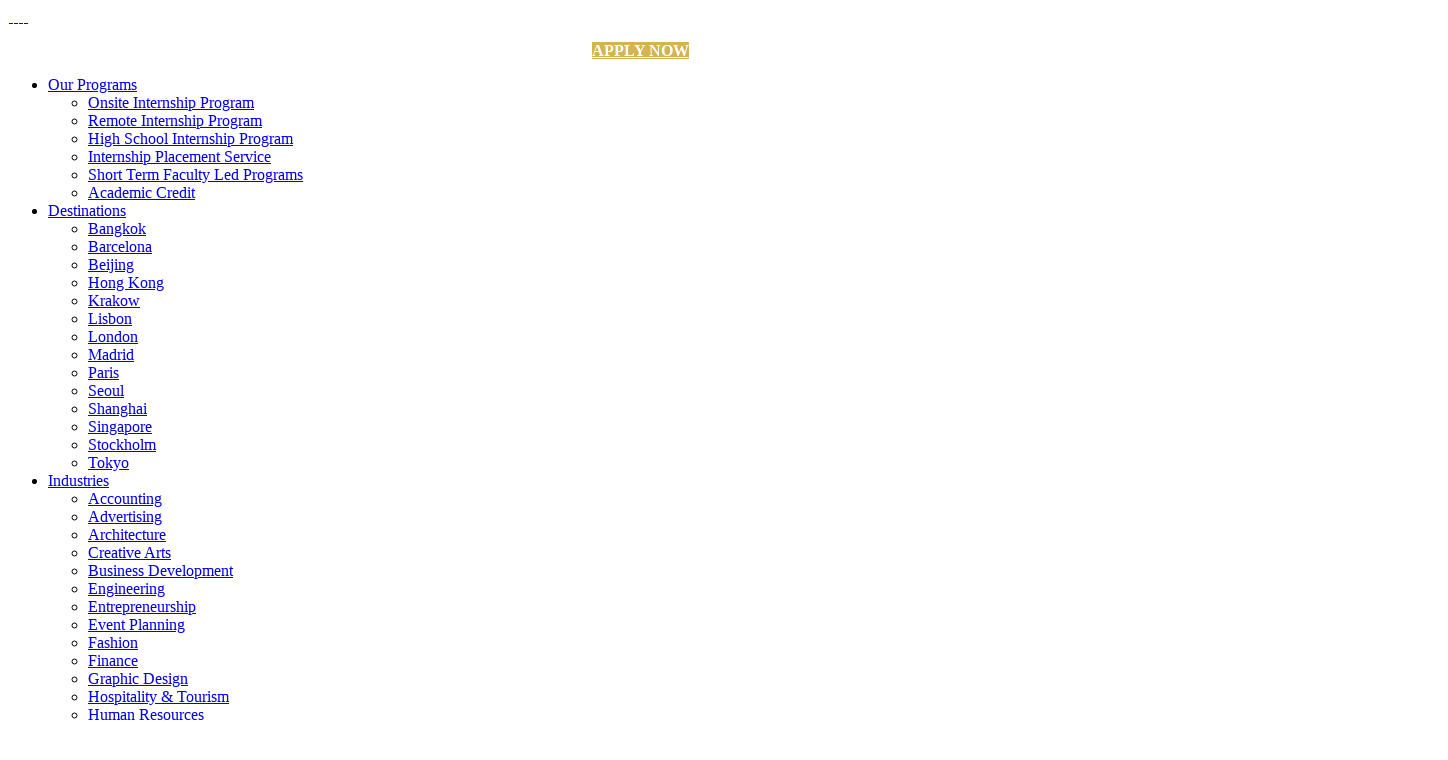

--- FILE ---
content_type: text/html; charset=UTF-8
request_url: https://absoluteinternship.com/blog/tag/summer-law-internships/
body_size: 22144
content:
<!DOCTYPE html>
<html lang="en-US">
<head>
	<meta charset="UTF-8" />
	
	<title>Summer Law Internships Archives - Absolute Internship</title>

				<meta name="viewport" content="width=device-width,initial-scale=1,user-scalable=no">
		
	<link rel="profile" href="http://gmpg.org/xfn/11" />
	<link rel="pingback" href="https://absoluteinternship.com/xmlrpc.php" />
            <link rel="shortcut icon" type="image/x-icon" href="https://absoluteinternship.com/wp-content/uploads/Absolute-Internship-Favicon-192x192-3.png">
        <link rel="apple-touch-icon" href="https://absoluteinternship.com/wp-content/uploads/Absolute-Internship-Favicon-192x192-3.png"/>
    	<script type="application/ld+json">
{
  "@context": "https://schema.org",
  "@type": "Organization",
  "name": "Absolute Internship",
  "url": "https://absoluteinternship.com/",
  "logo": "https://absoluteinternship.com/wp-content/uploads/Logo-New-Grey-Yellow-Website-Mini.png",
  "description": "Absolute Internship offers award-winning international internship programs for university students, providing in-person and remote placements across top global cities to boost career prospects.",
  "sameAs": [
    "https://www.facebook.com/absoluteinternship",
    "https://twitter.com/absoluteintern",
    "https://www.linkedin.com/company/absolute-internship",
    "https://www.instagram.com/absoluteinternship/"
  ],
  "contactPoint": {
    "@type": "ContactPoint",
    "telephone": "+34 937 977 408",
    "contactType": "Customer Service",
    "areaServed": "Worldwide",
    "availableLanguage": ["English", "Spanish"]
  },
  "address": {
    "@type": "PostalAddress",
    "streetAddress": "Carrer Bailèn 20",
    "addressLocality": "Barcelona",
    "postalCode": "08010",
    "addressCountry": "ES"
  }
}
</script>
	<link href='//fonts.googleapis.com/css?family=Raleway:100,200,300,400,500,600,700,800,900,300italic,400italic,700italic|Raleway:100,200,300,400,500,600,700,800,900,300italic,400italic,700italic&subset=latin,latin-ext' rel='stylesheet' type='text/css'>
<script type="application/javascript">var QodeAjaxUrl = "https://absoluteinternship.com/wp-admin/admin-ajax.php"</script><meta name='robots' content='noindex, follow' />
	<style>img:is([sizes="auto" i], [sizes^="auto," i]) { contain-intrinsic-size: 3000px 1500px }</style>
	
<!-- Google Tag Manager for WordPress by gtm4wp.com -->
<script data-cfasync="false" data-pagespeed-no-defer>
	var gtm4wp_datalayer_name = "dataLayer";
	var dataLayer = dataLayer || [];
</script>
<!-- End Google Tag Manager for WordPress by gtm4wp.com -->
	<!-- This site is optimized with the Yoast SEO plugin v26.0 - https://yoast.com/wordpress/plugins/seo/ -->
	<meta property="og:locale" content="en_US" />
	<meta property="og:type" content="article" />
	<meta property="og:title" content="Summer Law Internships Archives - Absolute Internship" />
	<meta property="og:url" content="https://absoluteinternship.com/blog/tag/summer-law-internships/" />
	<meta property="og:site_name" content="Absolute Internship" />
	<meta property="og:image" content="https://absoluteinternship.com/wp-content/uploads/logo-ai.png" />
	<script type="application/ld+json" class="yoast-schema-graph">{"@context":"https://schema.org","@graph":[{"@type":"CollectionPage","@id":"https://absoluteinternship.com/blog/tag/summer-law-internships/","url":"https://absoluteinternship.com/blog/tag/summer-law-internships/","name":"Summer Law Internships Archives - Absolute Internship","isPartOf":{"@id":"https://absoluteinternship.com/#website"},"primaryImageOfPage":{"@id":"https://absoluteinternship.com/blog/tag/summer-law-internships/#primaryimage"},"image":{"@id":"https://absoluteinternship.com/blog/tag/summer-law-internships/#primaryimage"},"thumbnailUrl":"https://absoluteinternship.com/wp-content/uploads/435675832_18427865545033703_7641369205391675255_n.jpg","breadcrumb":{"@id":"https://absoluteinternship.com/blog/tag/summer-law-internships/#breadcrumb"},"inLanguage":"en-US"},{"@type":"ImageObject","inLanguage":"en-US","@id":"https://absoluteinternship.com/blog/tag/summer-law-internships/#primaryimage","url":"https://absoluteinternship.com/wp-content/uploads/435675832_18427865545033703_7641369205391675255_n.jpg","contentUrl":"https://absoluteinternship.com/wp-content/uploads/435675832_18427865545033703_7641369205391675255_n.jpg","width":1440,"height":1085,"caption":"Law Internships"},{"@type":"BreadcrumbList","@id":"https://absoluteinternship.com/blog/tag/summer-law-internships/#breadcrumb","itemListElement":[{"@type":"ListItem","position":1,"name":"Home","item":"https://absoluteinternship.com/"},{"@type":"ListItem","position":2,"name":"Summer Law Internships"}]},{"@type":"WebSite","@id":"https://absoluteinternship.com/#website","url":"https://absoluteinternship.com/","name":"Absolute Internship","description":"International Internships for Students","publisher":{"@id":"https://absoluteinternship.com/#organization"},"potentialAction":[{"@type":"SearchAction","target":{"@type":"EntryPoint","urlTemplate":"https://absoluteinternship.com/?s={search_term_string}"},"query-input":{"@type":"PropertyValueSpecification","valueRequired":true,"valueName":"search_term_string"}}],"inLanguage":"en-US"},{"@type":"Organization","@id":"https://absoluteinternship.com/#organization","name":"Absolute Internship","alternateName":"Absolute Internship","url":"https://absoluteinternship.com/","logo":{"@type":"ImageObject","inLanguage":"en-US","@id":"https://absoluteinternship.com/#/schema/logo/image/","url":"https://absoluteinternship.com/wp-content/uploads/absolute_logo_small_web.png","contentUrl":"https://absoluteinternship.com/wp-content/uploads/absolute_logo_small_web.png","width":397,"height":107,"caption":"Absolute Internship"},"image":{"@id":"https://absoluteinternship.com/#/schema/logo/image/"},"sameAs":["https://www.facebook.com/absoluteinternship","https://x.com/absoluteinterns","https://www.instagram.com/absoluteinternship/","https://www.linkedin.com/company/absolute-internship","https://www.youtube.com/user/AbsoluteInternship"]}]}</script>
	<!-- / Yoast SEO plugin. -->


<link rel='dns-prefetch' href='//fonts.googleapis.com' />
<link rel="alternate" type="application/rss+xml" title="Absolute Internship &raquo; Summer Law Internships Tag Feed" href="https://absoluteinternship.com/blog/tag/summer-law-internships/feed/" />
<script type="text/javascript">
/* <![CDATA[ */
window._wpemojiSettings = {"baseUrl":"https:\/\/s.w.org\/images\/core\/emoji\/16.0.1\/72x72\/","ext":".png","svgUrl":"https:\/\/s.w.org\/images\/core\/emoji\/16.0.1\/svg\/","svgExt":".svg","source":{"concatemoji":"https:\/\/absoluteinternship.com\/wp-includes\/js\/wp-emoji-release.min.js?ver=6.8.3"}};
/*! This file is auto-generated */
!function(s,n){var o,i,e;function c(e){try{var t={supportTests:e,timestamp:(new Date).valueOf()};sessionStorage.setItem(o,JSON.stringify(t))}catch(e){}}function p(e,t,n){e.clearRect(0,0,e.canvas.width,e.canvas.height),e.fillText(t,0,0);var t=new Uint32Array(e.getImageData(0,0,e.canvas.width,e.canvas.height).data),a=(e.clearRect(0,0,e.canvas.width,e.canvas.height),e.fillText(n,0,0),new Uint32Array(e.getImageData(0,0,e.canvas.width,e.canvas.height).data));return t.every(function(e,t){return e===a[t]})}function u(e,t){e.clearRect(0,0,e.canvas.width,e.canvas.height),e.fillText(t,0,0);for(var n=e.getImageData(16,16,1,1),a=0;a<n.data.length;a++)if(0!==n.data[a])return!1;return!0}function f(e,t,n,a){switch(t){case"flag":return n(e,"\ud83c\udff3\ufe0f\u200d\u26a7\ufe0f","\ud83c\udff3\ufe0f\u200b\u26a7\ufe0f")?!1:!n(e,"\ud83c\udde8\ud83c\uddf6","\ud83c\udde8\u200b\ud83c\uddf6")&&!n(e,"\ud83c\udff4\udb40\udc67\udb40\udc62\udb40\udc65\udb40\udc6e\udb40\udc67\udb40\udc7f","\ud83c\udff4\u200b\udb40\udc67\u200b\udb40\udc62\u200b\udb40\udc65\u200b\udb40\udc6e\u200b\udb40\udc67\u200b\udb40\udc7f");case"emoji":return!a(e,"\ud83e\udedf")}return!1}function g(e,t,n,a){var r="undefined"!=typeof WorkerGlobalScope&&self instanceof WorkerGlobalScope?new OffscreenCanvas(300,150):s.createElement("canvas"),o=r.getContext("2d",{willReadFrequently:!0}),i=(o.textBaseline="top",o.font="600 32px Arial",{});return e.forEach(function(e){i[e]=t(o,e,n,a)}),i}function t(e){var t=s.createElement("script");t.src=e,t.defer=!0,s.head.appendChild(t)}"undefined"!=typeof Promise&&(o="wpEmojiSettingsSupports",i=["flag","emoji"],n.supports={everything:!0,everythingExceptFlag:!0},e=new Promise(function(e){s.addEventListener("DOMContentLoaded",e,{once:!0})}),new Promise(function(t){var n=function(){try{var e=JSON.parse(sessionStorage.getItem(o));if("object"==typeof e&&"number"==typeof e.timestamp&&(new Date).valueOf()<e.timestamp+604800&&"object"==typeof e.supportTests)return e.supportTests}catch(e){}return null}();if(!n){if("undefined"!=typeof Worker&&"undefined"!=typeof OffscreenCanvas&&"undefined"!=typeof URL&&URL.createObjectURL&&"undefined"!=typeof Blob)try{var e="postMessage("+g.toString()+"("+[JSON.stringify(i),f.toString(),p.toString(),u.toString()].join(",")+"));",a=new Blob([e],{type:"text/javascript"}),r=new Worker(URL.createObjectURL(a),{name:"wpTestEmojiSupports"});return void(r.onmessage=function(e){c(n=e.data),r.terminate(),t(n)})}catch(e){}c(n=g(i,f,p,u))}t(n)}).then(function(e){for(var t in e)n.supports[t]=e[t],n.supports.everything=n.supports.everything&&n.supports[t],"flag"!==t&&(n.supports.everythingExceptFlag=n.supports.everythingExceptFlag&&n.supports[t]);n.supports.everythingExceptFlag=n.supports.everythingExceptFlag&&!n.supports.flag,n.DOMReady=!1,n.readyCallback=function(){n.DOMReady=!0}}).then(function(){return e}).then(function(){var e;n.supports.everything||(n.readyCallback(),(e=n.source||{}).concatemoji?t(e.concatemoji):e.wpemoji&&e.twemoji&&(t(e.twemoji),t(e.wpemoji)))}))}((window,document),window._wpemojiSettings);
/* ]]> */
</script>
<link rel='stylesheet' id='jquery.prettyphoto-css' href='https://absoluteinternship.com/wp-content/plugins/wp-video-lightbox/css/prettyPhoto.css?ver=6.8.3' type='text/css' media='all' />
<link rel='stylesheet' id='video-lightbox-css' href='https://absoluteinternship.com/wp-content/plugins/wp-video-lightbox/wp-video-lightbox.css?ver=6.8.3' type='text/css' media='all' />
<link rel='stylesheet' id='layerslider-css' href='https://absoluteinternship.com/wp-content/plugins/LayerSlider/static/layerslider/css/layerslider.css?ver=6.7.1' type='text/css' media='all' />
<link rel='stylesheet' id='ls-google-fonts-css' href='https://fonts.googleapis.com/css?family=Lato:100,300,regular,700,900%7COpen+Sans:300%7CIndie+Flower:regular%7COswald:300,regular,700&#038;subset=latin%2Clatin-ext' type='text/css' media='all' />
<style id='wp-emoji-styles-inline-css' type='text/css'>

	img.wp-smiley, img.emoji {
		display: inline !important;
		border: none !important;
		box-shadow: none !important;
		height: 1em !important;
		width: 1em !important;
		margin: 0 0.07em !important;
		vertical-align: -0.1em !important;
		background: none !important;
		padding: 0 !important;
	}
</style>
<link rel='stylesheet' id='wp-block-library-css' href='https://absoluteinternship.com/wp-includes/css/dist/block-library/style.min.css?ver=6.8.3' type='text/css' media='all' />
<style id='classic-theme-styles-inline-css' type='text/css'>
/*! This file is auto-generated */
.wp-block-button__link{color:#fff;background-color:#32373c;border-radius:9999px;box-shadow:none;text-decoration:none;padding:calc(.667em + 2px) calc(1.333em + 2px);font-size:1.125em}.wp-block-file__button{background:#32373c;color:#fff;text-decoration:none}
</style>
<link rel='stylesheet' id='awb-css' href='https://absoluteinternship.com/wp-content/plugins/advanced-backgrounds/assets/awb/awb.min.css?ver=1.12.7' type='text/css' media='all' />
<style id='global-styles-inline-css' type='text/css'>
:root{--wp--preset--aspect-ratio--square: 1;--wp--preset--aspect-ratio--4-3: 4/3;--wp--preset--aspect-ratio--3-4: 3/4;--wp--preset--aspect-ratio--3-2: 3/2;--wp--preset--aspect-ratio--2-3: 2/3;--wp--preset--aspect-ratio--16-9: 16/9;--wp--preset--aspect-ratio--9-16: 9/16;--wp--preset--color--black: #000000;--wp--preset--color--cyan-bluish-gray: #abb8c3;--wp--preset--color--white: #ffffff;--wp--preset--color--pale-pink: #f78da7;--wp--preset--color--vivid-red: #cf2e2e;--wp--preset--color--luminous-vivid-orange: #ff6900;--wp--preset--color--luminous-vivid-amber: #fcb900;--wp--preset--color--light-green-cyan: #7bdcb5;--wp--preset--color--vivid-green-cyan: #00d084;--wp--preset--color--pale-cyan-blue: #8ed1fc;--wp--preset--color--vivid-cyan-blue: #0693e3;--wp--preset--color--vivid-purple: #9b51e0;--wp--preset--gradient--vivid-cyan-blue-to-vivid-purple: linear-gradient(135deg,rgba(6,147,227,1) 0%,rgb(155,81,224) 100%);--wp--preset--gradient--light-green-cyan-to-vivid-green-cyan: linear-gradient(135deg,rgb(122,220,180) 0%,rgb(0,208,130) 100%);--wp--preset--gradient--luminous-vivid-amber-to-luminous-vivid-orange: linear-gradient(135deg,rgba(252,185,0,1) 0%,rgba(255,105,0,1) 100%);--wp--preset--gradient--luminous-vivid-orange-to-vivid-red: linear-gradient(135deg,rgba(255,105,0,1) 0%,rgb(207,46,46) 100%);--wp--preset--gradient--very-light-gray-to-cyan-bluish-gray: linear-gradient(135deg,rgb(238,238,238) 0%,rgb(169,184,195) 100%);--wp--preset--gradient--cool-to-warm-spectrum: linear-gradient(135deg,rgb(74,234,220) 0%,rgb(151,120,209) 20%,rgb(207,42,186) 40%,rgb(238,44,130) 60%,rgb(251,105,98) 80%,rgb(254,248,76) 100%);--wp--preset--gradient--blush-light-purple: linear-gradient(135deg,rgb(255,206,236) 0%,rgb(152,150,240) 100%);--wp--preset--gradient--blush-bordeaux: linear-gradient(135deg,rgb(254,205,165) 0%,rgb(254,45,45) 50%,rgb(107,0,62) 100%);--wp--preset--gradient--luminous-dusk: linear-gradient(135deg,rgb(255,203,112) 0%,rgb(199,81,192) 50%,rgb(65,88,208) 100%);--wp--preset--gradient--pale-ocean: linear-gradient(135deg,rgb(255,245,203) 0%,rgb(182,227,212) 50%,rgb(51,167,181) 100%);--wp--preset--gradient--electric-grass: linear-gradient(135deg,rgb(202,248,128) 0%,rgb(113,206,126) 100%);--wp--preset--gradient--midnight: linear-gradient(135deg,rgb(2,3,129) 0%,rgb(40,116,252) 100%);--wp--preset--font-size--small: 13px;--wp--preset--font-size--medium: 20px;--wp--preset--font-size--large: 36px;--wp--preset--font-size--x-large: 42px;--wp--preset--spacing--20: 0.44rem;--wp--preset--spacing--30: 0.67rem;--wp--preset--spacing--40: 1rem;--wp--preset--spacing--50: 1.5rem;--wp--preset--spacing--60: 2.25rem;--wp--preset--spacing--70: 3.38rem;--wp--preset--spacing--80: 5.06rem;--wp--preset--shadow--natural: 6px 6px 9px rgba(0, 0, 0, 0.2);--wp--preset--shadow--deep: 12px 12px 50px rgba(0, 0, 0, 0.4);--wp--preset--shadow--sharp: 6px 6px 0px rgba(0, 0, 0, 0.2);--wp--preset--shadow--outlined: 6px 6px 0px -3px rgba(255, 255, 255, 1), 6px 6px rgba(0, 0, 0, 1);--wp--preset--shadow--crisp: 6px 6px 0px rgba(0, 0, 0, 1);}:where(.is-layout-flex){gap: 0.5em;}:where(.is-layout-grid){gap: 0.5em;}body .is-layout-flex{display: flex;}.is-layout-flex{flex-wrap: wrap;align-items: center;}.is-layout-flex > :is(*, div){margin: 0;}body .is-layout-grid{display: grid;}.is-layout-grid > :is(*, div){margin: 0;}:where(.wp-block-columns.is-layout-flex){gap: 2em;}:where(.wp-block-columns.is-layout-grid){gap: 2em;}:where(.wp-block-post-template.is-layout-flex){gap: 1.25em;}:where(.wp-block-post-template.is-layout-grid){gap: 1.25em;}.has-black-color{color: var(--wp--preset--color--black) !important;}.has-cyan-bluish-gray-color{color: var(--wp--preset--color--cyan-bluish-gray) !important;}.has-white-color{color: var(--wp--preset--color--white) !important;}.has-pale-pink-color{color: var(--wp--preset--color--pale-pink) !important;}.has-vivid-red-color{color: var(--wp--preset--color--vivid-red) !important;}.has-luminous-vivid-orange-color{color: var(--wp--preset--color--luminous-vivid-orange) !important;}.has-luminous-vivid-amber-color{color: var(--wp--preset--color--luminous-vivid-amber) !important;}.has-light-green-cyan-color{color: var(--wp--preset--color--light-green-cyan) !important;}.has-vivid-green-cyan-color{color: var(--wp--preset--color--vivid-green-cyan) !important;}.has-pale-cyan-blue-color{color: var(--wp--preset--color--pale-cyan-blue) !important;}.has-vivid-cyan-blue-color{color: var(--wp--preset--color--vivid-cyan-blue) !important;}.has-vivid-purple-color{color: var(--wp--preset--color--vivid-purple) !important;}.has-black-background-color{background-color: var(--wp--preset--color--black) !important;}.has-cyan-bluish-gray-background-color{background-color: var(--wp--preset--color--cyan-bluish-gray) !important;}.has-white-background-color{background-color: var(--wp--preset--color--white) !important;}.has-pale-pink-background-color{background-color: var(--wp--preset--color--pale-pink) !important;}.has-vivid-red-background-color{background-color: var(--wp--preset--color--vivid-red) !important;}.has-luminous-vivid-orange-background-color{background-color: var(--wp--preset--color--luminous-vivid-orange) !important;}.has-luminous-vivid-amber-background-color{background-color: var(--wp--preset--color--luminous-vivid-amber) !important;}.has-light-green-cyan-background-color{background-color: var(--wp--preset--color--light-green-cyan) !important;}.has-vivid-green-cyan-background-color{background-color: var(--wp--preset--color--vivid-green-cyan) !important;}.has-pale-cyan-blue-background-color{background-color: var(--wp--preset--color--pale-cyan-blue) !important;}.has-vivid-cyan-blue-background-color{background-color: var(--wp--preset--color--vivid-cyan-blue) !important;}.has-vivid-purple-background-color{background-color: var(--wp--preset--color--vivid-purple) !important;}.has-black-border-color{border-color: var(--wp--preset--color--black) !important;}.has-cyan-bluish-gray-border-color{border-color: var(--wp--preset--color--cyan-bluish-gray) !important;}.has-white-border-color{border-color: var(--wp--preset--color--white) !important;}.has-pale-pink-border-color{border-color: var(--wp--preset--color--pale-pink) !important;}.has-vivid-red-border-color{border-color: var(--wp--preset--color--vivid-red) !important;}.has-luminous-vivid-orange-border-color{border-color: var(--wp--preset--color--luminous-vivid-orange) !important;}.has-luminous-vivid-amber-border-color{border-color: var(--wp--preset--color--luminous-vivid-amber) !important;}.has-light-green-cyan-border-color{border-color: var(--wp--preset--color--light-green-cyan) !important;}.has-vivid-green-cyan-border-color{border-color: var(--wp--preset--color--vivid-green-cyan) !important;}.has-pale-cyan-blue-border-color{border-color: var(--wp--preset--color--pale-cyan-blue) !important;}.has-vivid-cyan-blue-border-color{border-color: var(--wp--preset--color--vivid-cyan-blue) !important;}.has-vivid-purple-border-color{border-color: var(--wp--preset--color--vivid-purple) !important;}.has-vivid-cyan-blue-to-vivid-purple-gradient-background{background: var(--wp--preset--gradient--vivid-cyan-blue-to-vivid-purple) !important;}.has-light-green-cyan-to-vivid-green-cyan-gradient-background{background: var(--wp--preset--gradient--light-green-cyan-to-vivid-green-cyan) !important;}.has-luminous-vivid-amber-to-luminous-vivid-orange-gradient-background{background: var(--wp--preset--gradient--luminous-vivid-amber-to-luminous-vivid-orange) !important;}.has-luminous-vivid-orange-to-vivid-red-gradient-background{background: var(--wp--preset--gradient--luminous-vivid-orange-to-vivid-red) !important;}.has-very-light-gray-to-cyan-bluish-gray-gradient-background{background: var(--wp--preset--gradient--very-light-gray-to-cyan-bluish-gray) !important;}.has-cool-to-warm-spectrum-gradient-background{background: var(--wp--preset--gradient--cool-to-warm-spectrum) !important;}.has-blush-light-purple-gradient-background{background: var(--wp--preset--gradient--blush-light-purple) !important;}.has-blush-bordeaux-gradient-background{background: var(--wp--preset--gradient--blush-bordeaux) !important;}.has-luminous-dusk-gradient-background{background: var(--wp--preset--gradient--luminous-dusk) !important;}.has-pale-ocean-gradient-background{background: var(--wp--preset--gradient--pale-ocean) !important;}.has-electric-grass-gradient-background{background: var(--wp--preset--gradient--electric-grass) !important;}.has-midnight-gradient-background{background: var(--wp--preset--gradient--midnight) !important;}.has-small-font-size{font-size: var(--wp--preset--font-size--small) !important;}.has-medium-font-size{font-size: var(--wp--preset--font-size--medium) !important;}.has-large-font-size{font-size: var(--wp--preset--font-size--large) !important;}.has-x-large-font-size{font-size: var(--wp--preset--font-size--x-large) !important;}
:where(.wp-block-post-template.is-layout-flex){gap: 1.25em;}:where(.wp-block-post-template.is-layout-grid){gap: 1.25em;}
:where(.wp-block-columns.is-layout-flex){gap: 2em;}:where(.wp-block-columns.is-layout-grid){gap: 2em;}
:root :where(.wp-block-pullquote){font-size: 1.5em;line-height: 1.6;}
</style>
<link rel='stylesheet' id='ayudawp-aiss-styles-css' href='https://absoluteinternship.com/wp-content/plugins/ai-share-summarize/assets/css/ai-share-summarize.css?ver=1.4.1' type='text/css' media='all' />
<link rel='stylesheet' id='contact-form-7-css' href='https://absoluteinternship.com/wp-content/plugins/contact-form-7/includes/css/styles.css?ver=6.1' type='text/css' media='all' />
<link rel='stylesheet' id='rs-plugin-settings-css' href='https://absoluteinternship.com/wp-content/plugins/revslider/public/assets/css/settings.css?ver=5.4.7.3' type='text/css' media='all' />
<style id='rs-plugin-settings-inline-css' type='text/css'>
.tp-caption.Twitter-Content a,.tp-caption.Twitter-Content a:visited{color:#0084B4 !important}.tp-caption.Twitter-Content a:hover{color:#0084B4 !important; text-decoration:underline !important}
</style>
<link rel='stylesheet' id='simple-banner-style-css' href='https://absoluteinternship.com/wp-content/plugins/simple-banner/simple-banner.css?ver=3.0.9' type='text/css' media='all' />
<link rel='stylesheet' id='bulk-seo-noindex-css' href='https://absoluteinternship.com/wp-content/plugins/ultimate-bulk-seo-noindex-nofollow/public/css/bulk-seo-noindex-public.css?ver=1.0.2' type='text/css' media='all' />
<link rel='stylesheet' id='font-awesome-css' href='https://absoluteinternship.com/wp-content/plugins/js_composer/assets/lib/bower/font-awesome/css/font-awesome.min.css?ver=5.4.7' type='text/css' media='all' />
<link rel='stylesheet' id='ez-toc-css' href='https://absoluteinternship.com/wp-content/plugins/easy-table-of-contents/assets/css/screen.min.css?ver=2.0.75' type='text/css' media='all' />
<style id='ez-toc-inline-css' type='text/css'>
div#ez-toc-container .ez-toc-title {font-size: 120%;}div#ez-toc-container .ez-toc-title {font-weight: 600;}div#ez-toc-container ul li , div#ez-toc-container ul li a {font-size: 100%;}div#ez-toc-container ul li , div#ez-toc-container ul li a {font-weight: 500;}div#ez-toc-container nav ul ul li {font-size: 90%;}ul.ez-toc-list a.ez-toc-link { padding: 3px 0 3px 0; }
.ez-toc-container-direction {direction: ltr;}.ez-toc-counter ul{counter-reset: item ;}.ez-toc-counter nav ul li a::before {content: counters(item, '.', decimal) '. ';display: inline-block;counter-increment: item;flex-grow: 0;flex-shrink: 0;margin-right: .2em; float: left; }.ez-toc-widget-direction {direction: ltr;}.ez-toc-widget-container ul{counter-reset: item ;}.ez-toc-widget-container nav ul li a::before {content: counters(item, '.', decimal) '. ';display: inline-block;counter-increment: item;flex-grow: 0;flex-shrink: 0;margin-right: .2em; float: left; }
</style>
<link rel='stylesheet' id='default_style-css' href='https://absoluteinternship.com/wp-content/themes/bridge/style.css?ver=6.8.3' type='text/css' media='all' />
<link rel='stylesheet' id='qode_font_awesome-css' href='https://absoluteinternship.com/wp-content/themes/bridge/css/font-awesome/css/font-awesome.min.css?ver=6.8.3' type='text/css' media='all' />
<link rel='stylesheet' id='qode_font_elegant-css' href='https://absoluteinternship.com/wp-content/themes/bridge/css/elegant-icons/style.min.css?ver=6.8.3' type='text/css' media='all' />
<link rel='stylesheet' id='qode_linea_icons-css' href='https://absoluteinternship.com/wp-content/themes/bridge/css/linea-icons/style.css?ver=6.8.3' type='text/css' media='all' />
<link rel='stylesheet' id='qode_dripicons-css' href='https://absoluteinternship.com/wp-content/themes/bridge/css/dripicons/dripicons.css?ver=6.8.3' type='text/css' media='all' />
<link rel='stylesheet' id='stylesheet-css' href='https://absoluteinternship.com/wp-content/themes/bridge/css/stylesheet.min.css?ver=6.8.3' type='text/css' media='all' />
<style id='stylesheet-inline-css' type='text/css'>
 .archive.disabled_footer_top .footer_top_holder, .archive.disabled_footer_bottom .footer_bottom_holder { display: none;}


</style>
<link rel='stylesheet' id='qode_print-css' href='https://absoluteinternship.com/wp-content/themes/bridge/css/print.css?ver=6.8.3' type='text/css' media='all' />
<link rel='stylesheet' id='style_dynamic-css' href='https://absoluteinternship.com/wp-content/themes/bridge/css/style_dynamic.css?ver=1747951495' type='text/css' media='all' />
<link rel='stylesheet' id='responsive-css' href='https://absoluteinternship.com/wp-content/themes/bridge/css/responsive.min.css?ver=6.8.3' type='text/css' media='all' />
<link rel='stylesheet' id='style_dynamic_responsive-css' href='https://absoluteinternship.com/wp-content/themes/bridge/css/style_dynamic_responsive.css?ver=1747951495' type='text/css' media='all' />
<link rel='stylesheet' id='js_composer_front-css' href='https://absoluteinternship.com/wp-content/plugins/js_composer/assets/css/js_composer.min.css?ver=5.4.7' type='text/css' media='all' />
<link rel='stylesheet' id='custom_css-css' href='https://absoluteinternship.com/wp-content/themes/bridge/css/custom_css.css?ver=1747951479' type='text/css' media='all' />
<style id='akismet-widget-style-inline-css' type='text/css'>

			.a-stats {
				--akismet-color-mid-green: #357b49;
				--akismet-color-white: #fff;
				--akismet-color-light-grey: #f6f7f7;

				max-width: 350px;
				width: auto;
			}

			.a-stats * {
				all: unset;
				box-sizing: border-box;
			}

			.a-stats strong {
				font-weight: 600;
			}

			.a-stats a.a-stats__link,
			.a-stats a.a-stats__link:visited,
			.a-stats a.a-stats__link:active {
				background: var(--akismet-color-mid-green);
				border: none;
				box-shadow: none;
				border-radius: 8px;
				color: var(--akismet-color-white);
				cursor: pointer;
				display: block;
				font-family: -apple-system, BlinkMacSystemFont, 'Segoe UI', 'Roboto', 'Oxygen-Sans', 'Ubuntu', 'Cantarell', 'Helvetica Neue', sans-serif;
				font-weight: 500;
				padding: 12px;
				text-align: center;
				text-decoration: none;
				transition: all 0.2s ease;
			}

			/* Extra specificity to deal with TwentyTwentyOne focus style */
			.widget .a-stats a.a-stats__link:focus {
				background: var(--akismet-color-mid-green);
				color: var(--akismet-color-white);
				text-decoration: none;
			}

			.a-stats a.a-stats__link:hover {
				filter: brightness(110%);
				box-shadow: 0 4px 12px rgba(0, 0, 0, 0.06), 0 0 2px rgba(0, 0, 0, 0.16);
			}

			.a-stats .count {
				color: var(--akismet-color-white);
				display: block;
				font-size: 1.5em;
				line-height: 1.4;
				padding: 0 13px;
				white-space: nowrap;
			}
		
</style>
<link rel='stylesheet' id='youtube-channel-gallery-css' href='https://absoluteinternship.com/wp-content/plugins/youtube-channel-gallery/styles.css?ver=6.8.3' type='text/css' media='all' />
<link rel='stylesheet' id='jquery.magnific-popup-css' href='https://absoluteinternship.com/wp-content/plugins/youtube-channel-gallery/magnific-popup.css?ver=6.8.3' type='text/css' media='all' />
<link rel='stylesheet' id='ulp-css' href='https://absoluteinternship.com/wp-content/plugins/layered-popups/css/style.min.css?ver=6.25' type='text/css' media='all' />
<link rel='stylesheet' id='ulp-link-buttons-css' href='https://absoluteinternship.com/wp-content/plugins/layered-popups/css/link-buttons.min.css?ver=6.25' type='text/css' media='all' />
<link rel='stylesheet' id='animate.css-css' href='https://absoluteinternship.com/wp-content/plugins/layered-popups/css/animate.min.css?ver=6.25' type='text/css' media='all' />
<link rel='stylesheet' id='wp-add-custom-css-css' href='https://absoluteinternship.com?display_custom_css=css&#038;ver=6.8.3' type='text/css' media='all' />
<script type="text/javascript" src="https://absoluteinternship.com/wp-includes/js/jquery/jquery.min.js?ver=3.7.1" id="jquery-core-js"></script>
<script type="text/javascript" src="https://absoluteinternship.com/wp-includes/js/jquery/jquery-migrate.min.js?ver=3.4.1" id="jquery-migrate-js"></script>
<script type="text/javascript" src="https://absoluteinternship.com/wp-content/plugins/wp-video-lightbox/js/jquery.prettyPhoto.js?ver=3.1.6" id="jquery.prettyphoto-js"></script>
<script type="text/javascript" id="video-lightbox-js-extra">
/* <![CDATA[ */
var vlpp_vars = {"prettyPhoto_rel":"wp-video-lightbox","animation_speed":"fast","slideshow":"5000","autoplay_slideshow":"false","opacity":"0.80","show_title":"true","allow_resize":"true","allow_expand":"true","default_width":"640","default_height":"480","counter_separator_label":"\/","theme":"pp_default","horizontal_padding":"20","hideflash":"false","wmode":"opaque","autoplay":"false","modal":"false","deeplinking":"false","overlay_gallery":"true","overlay_gallery_max":"30","keyboard_shortcuts":"true","ie6_fallback":"true"};
/* ]]> */
</script>
<script type="text/javascript" src="https://absoluteinternship.com/wp-content/plugins/wp-video-lightbox/js/video-lightbox.js?ver=3.1.6" id="video-lightbox-js"></script>
<script type="text/javascript" src="https://absoluteinternship.com/wp-content/themes/bridge/js/plugins/ScrollToPlugin.min.js?ver=6.8.3" id="ScrollToPlugin-js"></script>
<script type="text/javascript" id="layerslider-greensock-js-extra">
/* <![CDATA[ */
var LS_Meta = {"v":"6.7.1"};
/* ]]> */
</script>
<script type="text/javascript" src="https://absoluteinternship.com/wp-content/plugins/LayerSlider/static/layerslider/js/greensock.js?ver=1.19.0" id="layerslider-greensock-js"></script>
<script type="text/javascript" src="https://absoluteinternship.com/wp-content/plugins/LayerSlider/static/layerslider/js/layerslider.kreaturamedia.jquery.js?ver=6.7.1" id="layerslider-js"></script>
<script type="text/javascript" src="https://absoluteinternship.com/wp-content/plugins/LayerSlider/static/layerslider/js/layerslider.transitions.js?ver=6.7.1" id="layerslider-transitions-js"></script>
<script type="text/javascript" src="https://absoluteinternship.com/wp-content/plugins/revslider/public/assets/js/jquery.themepunch.tools.min.js?ver=5.4.7.3" id="tp-tools-js"></script>
<script type="text/javascript" src="https://absoluteinternship.com/wp-content/plugins/revslider/public/assets/js/jquery.themepunch.revolution.min.js?ver=5.4.7.3" id="revmin-js"></script>
<script type="text/javascript" id="simple-banner-script-js-before">
/* <![CDATA[ */
const simpleBannerScriptParams = {"pro_version_enabled":"","debug_mode":false,"id":36997,"version":"3.0.9","banner_params":[{"hide_simple_banner":"yes","simple_banner_prepend_element":false,"simple_banner_position":"fixed","header_margin":"5px","header_padding":"5px","wp_body_open_enabled":"","wp_body_open":true,"simple_banner_z_index":false,"simple_banner_text":"Valentine\u2019s Day Promo: Enjoy \u20ac350 off your internship abroad program or \u20ac500 if your bestie signs-up as well! \ud83d\udc96  Limited time offer \u2013 Don\u2019t miss out! <a href=\"https:\/\/info.absoluteinternship.com\/apply-now\/inperson-internships?hsCtaTracking=d0289aa5-1755-4641-9065-94d5a0b55f03%7Ce4d4faa0-791b-4f5c-a4ef-8ff805b6a496\">Apply Now<\/a>","disabled_on_current_page":false,"disabled_pages_array":[],"is_current_page_a_post":true,"disabled_on_posts":false,"simple_banner_disabled_page_paths":false,"simple_banner_font_size":"14px","simple_banner_color":"#ee96c9","simple_banner_text_color":"#ffffff","simple_banner_link_color":"#ffffff","simple_banner_close_color":"#ffffff","simple_banner_custom_css":"","simple_banner_scrolling_custom_css":"","simple_banner_text_custom_css":"","simple_banner_button_css":"","site_custom_css":"","keep_site_custom_css":"","site_custom_js":"","keep_site_custom_js":"","close_button_enabled":"on","close_button_expiration":"","close_button_cookie_set":false,"current_date":{"date":"2026-01-22 11:04:41.794518","timezone_type":3,"timezone":"UTC"},"start_date":{"date":"2026-01-22 11:04:41.794531","timezone_type":3,"timezone":"UTC"},"end_date":{"date":"2026-01-22 11:04:41.794539","timezone_type":3,"timezone":"UTC"},"simple_banner_start_after_date":false,"simple_banner_remove_after_date":false,"simple_banner_insert_inside_element":false}]}
/* ]]> */
</script>
<script type="text/javascript" src="https://absoluteinternship.com/wp-content/plugins/simple-banner/simple-banner.js?ver=3.0.9" id="simple-banner-script-js"></script>
<script type="text/javascript" src="https://absoluteinternship.com/wp-content/plugins/ultimate-bulk-seo-noindex-nofollow/public/js/bulk-seo-noindex-public.js?ver=1.0.2" id="bulk-seo-noindex-js"></script>
<link rel="https://api.w.org/" href="https://absoluteinternship.com/wp-json/" /><link rel="alternate" title="JSON" type="application/json" href="https://absoluteinternship.com/wp-json/wp/v2/tags/955" /><link rel="EditURI" type="application/rsd+xml" title="RSD" href="https://absoluteinternship.com/xmlrpc.php?rsd" />
			<!-- DO NOT COPY THIS SNIPPET! Start of Page Analytics Tracking for HubSpot WordPress plugin v11.3.6-->
			<script class="hsq-set-content-id" data-content-id="listing-page">
				var _hsq = _hsq || [];
				_hsq.push(["setContentType", "listing-page"]);
			</script>
			<!-- DO NOT COPY THIS SNIPPET! End of Page Analytics Tracking for HubSpot WordPress plugin -->
			<style id="simple-banner-hide" type="text/css">.simple-banner{display:none;}</style><style id="simple-banner-position" type="text/css">.simple-banner{position:fixed;}</style><style id="simple-banner-font-size" type="text/css">.simple-banner .simple-banner-text{font-size:14px;}</style><style id="simple-banner-background-color" type="text/css">.simple-banner{background:#ee96c9;}</style><style id="simple-banner-text-color" type="text/css">.simple-banner .simple-banner-text{color:#ffffff;}</style><style id="simple-banner-link-color" type="text/css">.simple-banner .simple-banner-text a{color:#ffffff;}</style><style id="simple-banner-z-index" type="text/css">.simple-banner{z-index: 99999;}</style><style id="simple-banner-close-color" type="text/css">.simple-banner .simple-banner-button{color:#ffffff;}</style><style id="simple-banner-site-custom-css-dummy" type="text/css"></style><script id="simple-banner-site-custom-js-dummy" type="text/javascript"></script><script>
            WP_VIDEO_LIGHTBOX_VERSION="1.9.12";
            WP_VID_LIGHTBOX_URL="https://absoluteinternship.com/wp-content/plugins/wp-video-lightbox";
                        function wpvl_paramReplace(name, string, value) {
                // Find the param with regex
                // Grab the first character in the returned string (should be ? or &)
                // Replace our href string with our new value, passing on the name and delimeter

                var re = new RegExp("[\?&]" + name + "=([^&#]*)");
                var matches = re.exec(string);
                var newString;

                if (matches === null) {
                    // if there are no params, append the parameter
                    newString = string + '?' + name + '=' + value;
                } else {
                    var delimeter = matches[0].charAt(0);
                    newString = string.replace(re, delimeter + name + "=" + value);
                }
                return newString;
            }
            </script>
<!-- Google Tag Manager for WordPress by gtm4wp.com -->
<!-- GTM Container placement set to footer -->
<script data-cfasync="false" data-pagespeed-no-defer type="text/javascript">
	var dataLayer_content = {"pagePostType":"post","pagePostType2":"tag-post"};
	dataLayer.push( dataLayer_content );
</script>
<script data-cfasync="false" data-pagespeed-no-defer type="text/javascript">
(function(w,d,s,l,i){w[l]=w[l]||[];w[l].push({'gtm.start':
new Date().getTime(),event:'gtm.js'});var f=d.getElementsByTagName(s)[0],
j=d.createElement(s),dl=l!='dataLayer'?'&l='+l:'';j.async=true;j.src=
'//www.googletagmanager.com/gtm.js?id='+i+dl;f.parentNode.insertBefore(j,f);
})(window,document,'script','dataLayer','GTM-T37BCN3');
</script>
<!-- End Google Tag Manager for WordPress by gtm4wp.com -->		<script>
			document.documentElement.className = document.documentElement.className.replace( 'no-js', 'js' );
		</script>
				<style>
			.no-js img.lazyload { display: none; }
			figure.wp-block-image img.lazyloading { min-width: 150px; }
							.lazyload, .lazyloading { opacity: 0; }
				.lazyloaded {
					opacity: 1;
					transition: opacity 400ms;
					transition-delay: 0ms;
				}
					</style>
		<style type="text/css">.recentcomments a{display:inline !important;padding:0 !important;margin:0 !important;}</style><!--[if lte IE 9]><link rel="stylesheet" type="text/css" href="https://absoluteinternship.com/wp-content/plugins/js_composer/assets/css/vc_lte_ie9.min.css" media="screen"><![endif]--><link href="//fonts.googleapis.com/css?family=Raleway:100,100italic,200,200italic,300,300italic,400,400italic,500,500italic,600,600italic,700,700italic,800,800italic,900,900italic&subset=latin,latin-ext" rel="stylesheet" type="text/css"><style>#ulp-p9xS7KHag1W3lzPk .ulp-submit,#ulp-p9xS7KHag1W3lzPk .ulp-submit:visited{border-radius: 2px !important; background: #d4b33e;border:1px solid #d4b33e;background-image:linear-gradient(#bea138,#d4b33e);}#ulp-p9xS7KHag1W3lzPk .ulp-submit:hover,#ulp-p9xS7KHag1W3lzPk .ulp-submit:active{border-radius: 2px !important; background: #bea138;border:1px solid #d4b33e;background-image:linear-gradient(#d4b33e,#bea138);}#ulp-p9xS7KHag1W3lzPk, #ulp-p9xS7KHag1W3lzPk .ulp-content{width:500px;height:500px;}#ulp-p9xS7KHag1W3lzPk .ulp-input,#ulp-p9xS7KHag1W3lzPk .ulp-input:hover,#ulp-p9xS7KHag1W3lzPk .ulp-input:active,#ulp-p9xS7KHag1W3lzPk .ulp-input:focus,#ulp-p9xS7KHag1W3lzPk .ulp-checkbox{border-width: 1px !important; border-radius: 2px !important; border-color:#ffffff;background-color:#ffffff !important;background-color:rgba(255,255,255,1) !important;}#ulp-p9xS7KHag1W3lzPk-overlay{background:rgba(204,204,204,0.9);}#ulp-layer-238{width:500px;height:500px;}#ulp-layer-238{background-color:#000000;background-color:rgba(0,0,0,1);background-image:url(//absoluteinternship.com/wp-content/uploads/ulp/mIOISnCfFjWd1E75/img-0.jpg);background-repeat:no-repeat;background-size:cover;border-radius:0px;z-index:1000003;text-align:left;padding:0px 0px;border-radius: 3px; box-shadow: rgba(32,32,32,0.3) 0 4px 20px;;}#ulp-layer-239{width:360px;}#ulp-layer-239,#ulp-layer-239 * {text-align:center;font-family:'arial',arial;font-weight:400;color:#ffffff;font-size:20px;}#ulp-layer-239{border-radius:0px;z-index:1000004;text-align:center;padding:0px 0px;;}#ulp-layer-240{width:360px;}#ulp-layer-240,#ulp-layer-240 * {text-align:center;font-family:'Raleway',arial;font-weight:700;color:#ffffff;font-size:24px;}#ulp-layer-240{border-radius:0px;z-index:1000005;text-align:center;padding:0px 0px;;}#ulp-layer-241{width:360px;}#ulp-layer-241,#ulp-layer-241 * {text-align:center;font-family:'Raleway',arial;font-weight:600;color:#ffffff;font-size:26px;}#ulp-layer-241:hover,#ulp-layer-241:focus,#ulp-layer-241:active,#ulp-layer-241 *:hover,#ulp-layer-241 *:focus,#ulp-layer-241 *:active {color:#d4b33e;}#ulp-layer-241{border-radius:0px;z-index:1000006;text-align:center;padding:0px 0px;;}#ulp-layer-245{width:35px;height:20px;}#ulp-layer-245,#ulp-layer-245 * {text-align:right;font-family:'arial',arial;font-weight:400;color:#ffffff;font-size:24px;}#ulp-layer-245{border-radius:0px;z-index:1000007;text-align:right;padding:0px 0px;;}</style>
		<script>
			var ulp_custom_handlers = {};
			var ulp_cookie_value = "ilovelencha";
			var ulp_recaptcha_enable = "off";
			var ulp_onload_popup = "";
			var ulp_onload_mode = "none";
			var ulp_onload_period = "5";
			var ulp_onscroll_popup = "";
			var ulp_onscroll_mode = "none";
			var ulp_onscroll_period = "5";
			var ulp_onexit_popup = "";
			var ulp_onexit_mode = "none";
			var ulp_onexit_period = "5";
			var ulp_onidle_popup = "";
			var ulp_onidle_mode = "none";
			var ulp_onidle_period = "5";
			var ulp_onabd_popup = "";
			var ulp_onabd_mode = "none";
			var ulp_onabd_period = "5";
			var ulp_onload_delay = "0";
			var ulp_onload_close_delay = "0";
			var ulp_onscroll_offset = "600";
			var ulp_onidle_delay = "30";
		</script><script type="text/javascript">function setREVStartSize(e){									
						try{ e.c=jQuery(e.c);var i=jQuery(window).width(),t=9999,r=0,n=0,l=0,f=0,s=0,h=0;
							if(e.responsiveLevels&&(jQuery.each(e.responsiveLevels,function(e,f){f>i&&(t=r=f,l=e),i>f&&f>r&&(r=f,n=e)}),t>r&&(l=n)),f=e.gridheight[l]||e.gridheight[0]||e.gridheight,s=e.gridwidth[l]||e.gridwidth[0]||e.gridwidth,h=i/s,h=h>1?1:h,f=Math.round(h*f),"fullscreen"==e.sliderLayout){var u=(e.c.width(),jQuery(window).height());if(void 0!=e.fullScreenOffsetContainer){var c=e.fullScreenOffsetContainer.split(",");if (c) jQuery.each(c,function(e,i){u=jQuery(i).length>0?u-jQuery(i).outerHeight(!0):u}),e.fullScreenOffset.split("%").length>1&&void 0!=e.fullScreenOffset&&e.fullScreenOffset.length>0?u-=jQuery(window).height()*parseInt(e.fullScreenOffset,0)/100:void 0!=e.fullScreenOffset&&e.fullScreenOffset.length>0&&(u-=parseInt(e.fullScreenOffset,0))}f=u}else void 0!=e.minHeight&&f<e.minHeight&&(f=e.minHeight);e.c.closest(".rev_slider_wrapper").css({height:f})					
						}catch(d){console.log("Failure at Presize of Slider:"+d)}						
					};</script>
		<style type="text/css" id="wp-custom-css">
			.menu-button {
 border: 1px solid black;
 border-radius:10px;
	padding: 0px 15px;
	margin-left: 9px;
}
.menu-button:hover {
 background-color: #ddc03e;
}
.menu-button:hover a {
	color: #ffff
}

		</style>
		<noscript><style type="text/css"> .wpb_animate_when_almost_visible { opacity: 1; }</style></noscript></head>

<body class="archive tag tag-summer-law-internships tag-955 wp-theme-bridge cookies-not-set  qode_grid_1300 footer_responsive_adv qode-theme-ver-14.5 qode-theme-bridge wpb-js-composer js-comp-ver-5.4.7 vc_responsive" itemscope itemtype="http://schema.org/WebPage">


<div class="wrapper">
	<div class="wrapper_inner">

    
    <!-- Google Analytics start -->
        <!-- Google Analytics end -->

	<header class=" has_header_fixed_right scroll_header_top_area  fixed scrolled_not_transparent with_border header_style_on_scroll page_header">
	<div class="header_inner clearfix">
				<div class="header_top_bottom_holder">
			
			<div class="header_bottom clearfix" style='' >
											<div class="header_inner_left">
																	<div class="mobile_menu_button">
		<span>
			<span aria-hidden="true" class="qode_icon_font_elegant icon_menu " ></span>		</span>
	</div>
								<div class="logo_wrapper" >
	<div class="q_logo">
		<a itemprop="url" href="https://absoluteinternship.com/" >
             <img itemprop="image"   alt="Logo" data-src="https://absoluteinternship.com/wp-content/uploads/Logo-New-Grey-Yellow-Website-Mini.png" class="normal lazyload" src="[data-uri]" /><noscript><img itemprop="image" class="normal" src="https://absoluteinternship.com/wp-content/uploads/Logo-New-Grey-Yellow-Website-Mini.png" alt="Logo"/></noscript> 			 <img itemprop="image"   alt="Logo" data-src="https://absoluteinternship.com/wp-content/uploads/Logo-New-Grey-Yellow-Website-Mini.png" class="light lazyload" src="[data-uri]" /><noscript><img itemprop="image" class="light" src="https://absoluteinternship.com/wp-content/uploads/Logo-New-Grey-Yellow-Website-Mini.png" alt="Logo"/></noscript> 			 <img itemprop="image"   alt="Logo" data-src="https://absoluteinternship.com/wp-content/uploads/Logo-New-Grey-Yellow-Website-Mini.png" class="dark lazyload" src="[data-uri]" /><noscript><img itemprop="image" class="dark" src="https://absoluteinternship.com/wp-content/uploads/Logo-New-Grey-Yellow-Website-Mini.png" alt="Logo"/></noscript> 			 <img itemprop="image"   alt="Logo" data-src="https://absoluteinternship.com/wp-content/uploads/Logo-New-Grey-Yellow-Website-Mini.png" class="sticky lazyload" src="[data-uri]" /><noscript><img itemprop="image" class="sticky" src="https://absoluteinternship.com/wp-content/uploads/Logo-New-Grey-Yellow-Website-Mini.png" alt="Logo"/></noscript> 			 <img itemprop="image"   alt="Logo" data-src="https://absoluteinternship.com/wp-content/uploads/Logo-New-Grey-Yellow-Website-Mini.png" class="mobile lazyload" src="[data-uri]" /><noscript><img itemprop="image" class="mobile" src="https://absoluteinternship.com/wp-content/uploads/Logo-New-Grey-Yellow-Website-Mini.png" alt="Logo"/></noscript> 					</a>
	</div>
	</div>															</div>
															<div class="header_inner_right">
									<div class="side_menu_button_wrapper right">
																					<div class="header_bottom_right_widget_holder"><div class="header_bottom_widget widget_text">			<div class="textwidget"><p><center><a  itemprop="url" href="https://info.absoluteinternship.com/apply-now" target="_self" data-hover-background-color=#d4b351 data-hover-border-color=#d4b451 data-hover-color=#ffffff class="qbutton  large center default" style="color: #ffffff; border-color: #d4b451; font-style: normal; font-weight: 600; background-color: #d4b451;">APPLY NOW<i class="qode_icon_font_awesome fa fa-pencil qode_button_icon_element" style="color: #ffffff;" ></i></a></center></p>
</div>
		</div></div>
																														<div class="side_menu_button">
																																											</div>
									</div>
								</div>
							
							
							<nav class="main_menu drop_down right">
								<ul id="menu-main-menu" class=""><li id="nav-menu-item-34887" class="menu-item menu-item-type-post_type menu-item-object-page menu-item-has-children  has_sub narrow"><a href="https://absoluteinternship.com/programs/" class=""><i class="menu_icon blank fa"></i><span>Our Programs</span><span class="plus"></span></a>
<div class="second"><div class="inner"><ul>
	<li id="nav-menu-item-36054" class="menu-item menu-item-type-post_type menu-item-object-page "><a href="https://absoluteinternship.com/programs/" class=""><i class="menu_icon blank fa"></i><span>Onsite Internship Program</span><span class="plus"></span></a></li>
	<li id="nav-menu-item-35096" class="menu-item menu-item-type-post_type menu-item-object-page "><a href="https://absoluteinternship.com/programs/remote-internships/" class=""><i class="menu_icon blank fa"></i><span>Remote Internship Program</span><span class="plus"></span></a></li>
	<li id="nav-menu-item-36101" class="menu-item menu-item-type-post_type menu-item-object-page "><a href="https://absoluteinternship.com/programs/high-school-internships/" class=""><i class="menu_icon blank fa"></i><span>High School Internship Program</span><span class="plus"></span></a></li>
	<li id="nav-menu-item-34847" class="menu-item menu-item-type-post_type menu-item-object-page "><a href="https://absoluteinternship.com/internship-placement-service/" class=""><i class="menu_icon blank fa"></i><span>Internship Placement Service</span><span class="plus"></span></a></li>
	<li id="nav-menu-item-37116" class="menu-item menu-item-type-post_type menu-item-object-page "><a href="https://absoluteinternship.com/faculty-led-programs/" class=""><i class="menu_icon blank fa"></i><span>Short Term Faculty Led Programs</span><span class="plus"></span></a></li>
	<li id="nav-menu-item-36457" class="menu-item menu-item-type-post_type menu-item-object-page "><a href="https://absoluteinternship.com/academic-credit/" class=""><i class="menu_icon blank fa"></i><span>Academic Credit</span><span class="plus"></span></a></li>
</ul></div></div>
</li>
<li id="nav-menu-item-36053" class="menu-item menu-item-type-post_type menu-item-object-page menu-item-has-children  has_sub narrow"><a href="https://absoluteinternship.com/programs/" class=""><i class="menu_icon blank fa"></i><span>Destinations</span><span class="plus"></span></a>
<div class="second"><div class="inner"><ul>
	<li id="nav-menu-item-37654" class="menu-item menu-item-type-post_type menu-item-object-page "><a href="https://absoluteinternship.com/programs/bangkok-internships/" class=""><i class="menu_icon blank fa"></i><span>Bangkok</span><span class="plus"></span></a></li>
	<li id="nav-menu-item-37653" class="menu-item menu-item-type-post_type menu-item-object-page "><a href="https://absoluteinternship.com/programs/barcelona-internships/" class=""><i class="menu_icon blank fa"></i><span>Barcelona</span><span class="plus"></span></a></li>
	<li id="nav-menu-item-37656" class="menu-item menu-item-type-post_type menu-item-object-page "><a href="https://absoluteinternship.com/programs/beijing-internships/" class=""><i class="menu_icon blank fa"></i><span>Beijing</span><span class="plus"></span></a></li>
	<li id="nav-menu-item-37658" class="menu-item menu-item-type-post_type menu-item-object-page "><a href="https://absoluteinternship.com/programs/hong-kong-internships/" class=""><i class="menu_icon blank fa"></i><span>Hong Kong</span><span class="plus"></span></a></li>
	<li id="nav-menu-item-37660" class="menu-item menu-item-type-post_type menu-item-object-page "><a href="https://absoluteinternship.com/programs/krakow-internships/" class=""><i class="menu_icon blank fa"></i><span>Krakow</span><span class="plus"></span></a></li>
	<li id="nav-menu-item-37661" class="menu-item menu-item-type-post_type menu-item-object-page "><a href="https://absoluteinternship.com/programs/lisbon-internships/" class=""><i class="menu_icon blank fa"></i><span>Lisbon</span><span class="plus"></span></a></li>
	<li id="nav-menu-item-37662" class="menu-item menu-item-type-post_type menu-item-object-page "><a href="https://absoluteinternship.com/programs/london-internships/" class=""><i class="menu_icon blank fa"></i><span>London</span><span class="plus"></span></a></li>
	<li id="nav-menu-item-37663" class="menu-item menu-item-type-post_type menu-item-object-page "><a href="https://absoluteinternship.com/programs/madrid-internships/" class=""><i class="menu_icon blank fa"></i><span>Madrid</span><span class="plus"></span></a></li>
	<li id="nav-menu-item-37664" class="menu-item menu-item-type-post_type menu-item-object-page "><a href="https://absoluteinternship.com/programs/paris-internships/" class=""><i class="menu_icon blank fa"></i><span>Paris</span><span class="plus"></span></a></li>
	<li id="nav-menu-item-37665" class="menu-item menu-item-type-post_type menu-item-object-page "><a href="https://absoluteinternship.com/programs/seoul-internships/" class=""><i class="menu_icon blank fa"></i><span>Seoul</span><span class="plus"></span></a></li>
	<li id="nav-menu-item-37668" class="menu-item menu-item-type-post_type menu-item-object-page "><a href="https://absoluteinternship.com/programs/shanghai-internships/" class=""><i class="menu_icon blank fa"></i><span>Shanghai</span><span class="plus"></span></a></li>
	<li id="nav-menu-item-37669" class="menu-item menu-item-type-post_type menu-item-object-page "><a href="https://absoluteinternship.com/programs/singapore-internships/" class=""><i class="menu_icon blank fa"></i><span>Singapore</span><span class="plus"></span></a></li>
	<li id="nav-menu-item-37670" class="menu-item menu-item-type-post_type menu-item-object-page "><a href="https://absoluteinternship.com/programs/stockholm-internships/" class=""><i class="menu_icon blank fa"></i><span>Stockholm</span><span class="plus"></span></a></li>
	<li id="nav-menu-item-37671" class="menu-item menu-item-type-post_type menu-item-object-page "><a href="https://absoluteinternship.com/programs/tokyo-internships/" class=""><i class="menu_icon blank fa"></i><span>Tokyo</span><span class="plus"></span></a></li>
</ul></div></div>
</li>
<li id="nav-menu-item-1279" class="menu-item menu-item-type-custom menu-item-object-custom menu-item-has-children  has_sub narrow left_position"><a href="/internships/" class=""><i class="menu_icon blank fa"></i><span>Industries</span><span class="plus"></span></a>
<div class="second"><div class="inner"><ul>
	<li id="nav-menu-item-1155" class="menu-item menu-item-type-post_type menu-item-object-page "><a href="https://absoluteinternship.com/internships/accounting-internships/" class=""><i class="menu_icon blank fa"></i><span>Accounting</span><span class="plus"></span></a></li>
	<li id="nav-menu-item-1156" class="menu-item menu-item-type-post_type menu-item-object-page "><a href="https://absoluteinternship.com/internships/advertising-internships/" class=""><i class="menu_icon blank fa"></i><span>Advertising</span><span class="plus"></span></a></li>
	<li id="nav-menu-item-1157" class="menu-item menu-item-type-post_type menu-item-object-page "><a href="https://absoluteinternship.com/internships/architecture-internships/" class=""><i class="menu_icon blank fa"></i><span>Architecture</span><span class="plus"></span></a></li>
	<li id="nav-menu-item-1158" class="menu-item menu-item-type-post_type menu-item-object-page "><a href="https://absoluteinternship.com/internships/creative-arts-internships/" class=""><i class="menu_icon blank fa"></i><span>Creative Arts</span><span class="plus"></span></a></li>
	<li id="nav-menu-item-1159" class="menu-item menu-item-type-post_type menu-item-object-page "><a href="https://absoluteinternship.com/internships/business-development-internships/" class=""><i class="menu_icon blank fa"></i><span>Business Development</span><span class="plus"></span></a></li>
	<li id="nav-menu-item-1160" class="menu-item menu-item-type-post_type menu-item-object-page "><a href="https://absoluteinternship.com/internships/engineering-internships/" class=""><i class="menu_icon blank fa"></i><span>Engineering</span><span class="plus"></span></a></li>
	<li id="nav-menu-item-1161" class="menu-item menu-item-type-post_type menu-item-object-page "><a href="https://absoluteinternship.com/internships/entrepreneurship-internships/" class=""><i class="menu_icon blank fa"></i><span>Entrepreneurship</span><span class="plus"></span></a></li>
	<li id="nav-menu-item-1162" class="menu-item menu-item-type-post_type menu-item-object-page "><a href="https://absoluteinternship.com/internships/event-planning-internships/" class=""><i class="menu_icon blank fa"></i><span>Event Planning</span><span class="plus"></span></a></li>
	<li id="nav-menu-item-1163" class="menu-item menu-item-type-post_type menu-item-object-page "><a href="https://absoluteinternship.com/internships/fashion-internships/" class=""><i class="menu_icon blank fa"></i><span>Fashion</span><span class="plus"></span></a></li>
	<li id="nav-menu-item-1164" class="menu-item menu-item-type-post_type menu-item-object-page "><a href="https://absoluteinternship.com/internships/finance-internships/" class=""><i class="menu_icon blank fa"></i><span>Finance</span><span class="plus"></span></a></li>
	<li id="nav-menu-item-1165" class="menu-item menu-item-type-post_type menu-item-object-page "><a href="https://absoluteinternship.com/internships/graphic-design-internships/" class=""><i class="menu_icon blank fa"></i><span>Graphic Design</span><span class="plus"></span></a></li>
	<li id="nav-menu-item-1166" class="menu-item menu-item-type-post_type menu-item-object-page "><a href="https://absoluteinternship.com/internships/hospitality-tourism-internships/" class=""><i class="menu_icon blank fa"></i><span>Hospitality &#038; Tourism</span><span class="plus"></span></a></li>
	<li id="nav-menu-item-1167" class="menu-item menu-item-type-post_type menu-item-object-page "><a href="https://absoluteinternship.com/internships/human-resources-internships/" class=""><i class="menu_icon blank fa"></i><span>Human Resources</span><span class="plus"></span></a></li>
	<li id="nav-menu-item-2560" class="menu-item menu-item-type-post_type menu-item-object-page "><a href="https://absoluteinternship.com/internships/information-technology-internships/" class=""><i class="menu_icon blank fa"></i><span>Information Technology</span><span class="plus"></span></a></li>
	<li id="nav-menu-item-1168" class="menu-item menu-item-type-post_type menu-item-object-page "><a href="https://absoluteinternship.com/internships/journalism-internships/" class=""><i class="menu_icon blank fa"></i><span>Journalism</span><span class="plus"></span></a></li>
	<li id="nav-menu-item-1169" class="menu-item menu-item-type-post_type menu-item-object-page "><a href="https://absoluteinternship.com/internships/legal-internships/" class=""><i class="menu_icon blank fa"></i><span>Legal</span><span class="plus"></span></a></li>
	<li id="nav-menu-item-2561" class="menu-item menu-item-type-post_type menu-item-object-page "><a href="https://absoluteinternship.com/internships/logistics-internships/" class=""><i class="menu_icon blank fa"></i><span>Logistics</span><span class="plus"></span></a></li>
	<li id="nav-menu-item-1170" class="menu-item menu-item-type-post_type menu-item-object-page "><a href="https://absoluteinternship.com/internships/marketing-internships/" class=""><i class="menu_icon blank fa"></i><span>Marketing</span><span class="plus"></span></a></li>
	<li id="nav-menu-item-1171" class="menu-item menu-item-type-post_type menu-item-object-page "><a href="https://absoluteinternship.com/internships/non-profit-internships/" class=""><i class="menu_icon blank fa"></i><span>Non-Profit</span><span class="plus"></span></a></li>
	<li id="nav-menu-item-2558" class="menu-item menu-item-type-post_type menu-item-object-page "><a href="https://absoluteinternship.com/internships/pharma-healthcare-internships/" class=""><i class="menu_icon blank fa"></i><span>Pharmaceutical &#038; Healthcare</span><span class="plus"></span></a></li>
	<li id="nav-menu-item-1172" class="menu-item menu-item-type-post_type menu-item-object-page "><a href="https://absoluteinternship.com/internships/public-relations-internships/" class=""><i class="menu_icon blank fa"></i><span>Public Relations</span><span class="plus"></span></a></li>
	<li id="nav-menu-item-1173" class="menu-item menu-item-type-post_type menu-item-object-page "><a href="https://absoluteinternship.com/internships/publishing-internships/" class=""><i class="menu_icon blank fa"></i><span>Publishing</span><span class="plus"></span></a></li>
	<li id="nav-menu-item-1174" class="menu-item menu-item-type-post_type menu-item-object-page "><a href="https://absoluteinternship.com/internships/real-estate-internships/" class=""><i class="menu_icon blank fa"></i><span>Real Estate</span><span class="plus"></span></a></li>
	<li id="nav-menu-item-34977" class="menu-item menu-item-type-post_type menu-item-object-page "><a href="https://absoluteinternship.com/internships/sports-management-internships/" class=""><i class="menu_icon blank fa"></i><span>Sports Management</span><span class="plus"></span></a></li>
	<li id="nav-menu-item-2559" class="menu-item menu-item-type-post_type menu-item-object-page "><a href="https://absoluteinternship.com/internships/sustainability-internships/" class=""><i class="menu_icon blank fa"></i><span>Sustainability</span><span class="plus"></span></a></li>
	<li id="nav-menu-item-34976" class="menu-item menu-item-type-post_type menu-item-object-page "><a href="https://absoluteinternship.com/internships/video-production-internships/" class=""><i class="menu_icon blank fa"></i><span>Video Production</span><span class="plus"></span></a></li>
</ul></div></div>
</li>
<li id="nav-menu-item-34892" class="menu-item menu-item-type-custom menu-item-object-custom menu-item-has-children  has_sub narrow"><a href="https://info.absoluteinternship.com/apply-now" class=""><i class="menu_icon blank fa"></i><span>APPLY NOW</span><span class="plus"></span></a>
<div class="second"><div class="inner"><ul>
	<li id="nav-menu-item-36060" class="menu-item menu-item-type-custom menu-item-object-custom "><a href="https://info.absoluteinternship.com/apply-now" class=""><i class="menu_icon blank fa"></i><span>Apply Now</span><span class="plus"></span></a></li>
	<li id="nav-menu-item-36458" class="menu-item menu-item-type-post_type menu-item-object-page "><a href="https://absoluteinternship.com/academic-credit/" class=""><i class="menu_icon blank fa"></i><span>Academic Credit</span><span class="plus"></span></a></li>
	<li id="nav-menu-item-36055" class="menu-item menu-item-type-post_type menu-item-object-page "><a href="https://absoluteinternship.com/dates-fees/" class=""><i class="menu_icon blank fa"></i><span>Program Dates &#038; Fees</span><span class="plus"></span></a></li>
	<li id="nav-menu-item-36076" class="menu-item menu-item-type-post_type menu-item-object-page "><a href="https://absoluteinternship.com/payments-deposit/" class=""><i class="menu_icon blank fa"></i><span>Payments</span><span class="plus"></span></a></li>
</ul></div></div>
</li>
<li id="nav-menu-item-34132" class="menu-item menu-item-type-custom menu-item-object-custom menu-item-has-children  has_sub narrow"><a href="" class=" no_link" style="cursor: default;" onclick="JavaScript: return false;"><i class="menu_icon blank fa"></i><span>DISCOVER</span><span class="plus"></span></a>
<div class="second"><div class="inner"><ul>
	<li id="nav-menu-item-35554" class="menu-item menu-item-type-post_type menu-item-object-page current_page_parent "><a href="https://absoluteinternship.com/blog/" class=""><i class="menu_icon blank fa"></i><span>Blog</span><span class="plus"></span></a></li>
	<li id="nav-menu-item-35203" class="menu-item menu-item-type-post_type menu-item-object-page "><a href="https://absoluteinternship.com/alumni/" class=""><i class="menu_icon blank fa"></i><span>Alumni Stories</span><span class="plus"></span></a></li>
	<li id="nav-menu-item-35577" class="menu-item menu-item-type-post_type menu-item-object-page "><a href="https://absoluteinternship.com/webinars/" class=""><i class="menu_icon blank fa"></i><span>Webinar Series</span><span class="plus"></span></a></li>
	<li id="nav-menu-item-35970" class="menu-item menu-item-type-post_type menu-item-object-page "><a href="https://absoluteinternship.com/resources-for-internships-abroad/" class=""><i class="menu_icon blank fa"></i><span>Other Resources</span><span class="plus"></span></a></li>
	<li id="nav-menu-item-34885" class="menu-item menu-item-type-post_type menu-item-object-page "><a href="https://absoluteinternship.com/faq/" class=""><i class="menu_icon blank fa"></i><span>FAQs</span><span class="plus"></span></a></li>
</ul></div></div>
</li>
<li id="nav-menu-item-34372" class="menu-item menu-item-type-post_type menu-item-object-page menu-item-has-children  has_sub narrow"><a href="https://absoluteinternship.com/university-partnerships/" class=" no_link" style="cursor: default;" onclick="JavaScript: return false;"><i class="menu_icon blank fa"></i><span>PARTNERSHIPS</span><span class="plus"></span></a>
<div class="second"><div class="inner"><ul>
	<li id="nav-menu-item-34373" class="menu-item menu-item-type-post_type menu-item-object-page "><a href="https://absoluteinternship.com/university-partnerships/" class=""><i class="menu_icon blank fa"></i><span>Universities</span><span class="plus"></span></a></li>
	<li id="nav-menu-item-33965" class="menu-item menu-item-type-post_type menu-item-object-page "><a href="https://absoluteinternship.com/employers/" class=""><i class="menu_icon blank fa"></i><span>Host Companies</span><span class="plus"></span></a></li>
</ul></div></div>
</li>
<li id="nav-menu-item-1282" class="menu-item menu-item-type-post_type menu-item-object-page menu-item-has-children  has_sub narrow"><a href="https://absoluteinternship.com/about/" class=""><i class="menu_icon blank fa"></i><span>Who we are</span><span class="plus"></span></a>
<div class="second"><div class="inner"><ul>
	<li id="nav-menu-item-3864" class="menu-item menu-item-type-post_type menu-item-object-page "><a href="https://absoluteinternship.com/about/" class=""><i class="menu_icon blank fa"></i><span>Our Team</span><span class="plus"></span></a></li>
	<li id="nav-menu-item-1273" class="menu-item menu-item-type-post_type menu-item-object-page "><a href="https://absoluteinternship.com/why-absolute-internship/" class=""><i class="menu_icon blank fa"></i><span>Why Absolute Internship</span><span class="plus"></span></a></li>
	<li id="nav-menu-item-35847" class="menu-item menu-item-type-post_type menu-item-object-page "><a href="https://absoluteinternship.com/sustainability-and-diversity/" class=""><i class="menu_icon blank fa"></i><span>Sustainability and Diversity</span><span class="plus"></span></a></li>
	<li id="nav-menu-item-1329" class="menu-item menu-item-type-post_type menu-item-object-page "><a href="https://absoluteinternship.com/media-and-press/" class=""><i class="menu_icon blank fa"></i><span>Media and Press</span><span class="plus"></span></a></li>
	<li id="nav-menu-item-33704" class="menu-item menu-item-type-post_type menu-item-object-page menu-item-privacy-policy "><a href="https://absoluteinternship.com/privacy-policy/" class=""><i class="menu_icon blank fa"></i><span>Privacy Policy</span><span class="plus"></span></a></li>
	<li id="nav-menu-item-33413" class="menu-item menu-item-type-post_type menu-item-object-page "><a href="https://absoluteinternship.com/contact/" class=""><i class="menu_icon blank fa"></i><span>Contact</span><span class="plus"></span></a></li>
</ul></div></div>
</li>
</ul>							</nav>
														<nav class="mobile_menu">
	<ul id="menu-main-menu-1" class=""><li id="mobile-menu-item-34887" class="menu-item menu-item-type-post_type menu-item-object-page menu-item-has-children  has_sub"><a href="https://absoluteinternship.com/programs/" class=""><span>Our Programs</span></a><span class="mobile_arrow"><i class="fa fa-angle-right"></i><i class="fa fa-angle-down"></i></span>
<ul class="sub_menu">
	<li id="mobile-menu-item-36054" class="menu-item menu-item-type-post_type menu-item-object-page "><a href="https://absoluteinternship.com/programs/" class=""><span>Onsite Internship Program</span></a><span class="mobile_arrow"><i class="fa fa-angle-right"></i><i class="fa fa-angle-down"></i></span></li>
	<li id="mobile-menu-item-35096" class="menu-item menu-item-type-post_type menu-item-object-page "><a href="https://absoluteinternship.com/programs/remote-internships/" class=""><span>Remote Internship Program</span></a><span class="mobile_arrow"><i class="fa fa-angle-right"></i><i class="fa fa-angle-down"></i></span></li>
	<li id="mobile-menu-item-36101" class="menu-item menu-item-type-post_type menu-item-object-page "><a href="https://absoluteinternship.com/programs/high-school-internships/" class=""><span>High School Internship Program</span></a><span class="mobile_arrow"><i class="fa fa-angle-right"></i><i class="fa fa-angle-down"></i></span></li>
	<li id="mobile-menu-item-34847" class="menu-item menu-item-type-post_type menu-item-object-page "><a href="https://absoluteinternship.com/internship-placement-service/" class=""><span>Internship Placement Service</span></a><span class="mobile_arrow"><i class="fa fa-angle-right"></i><i class="fa fa-angle-down"></i></span></li>
	<li id="mobile-menu-item-37116" class="menu-item menu-item-type-post_type menu-item-object-page "><a href="https://absoluteinternship.com/faculty-led-programs/" class=""><span>Short Term Faculty Led Programs</span></a><span class="mobile_arrow"><i class="fa fa-angle-right"></i><i class="fa fa-angle-down"></i></span></li>
	<li id="mobile-menu-item-36457" class="menu-item menu-item-type-post_type menu-item-object-page "><a href="https://absoluteinternship.com/academic-credit/" class=""><span>Academic Credit</span></a><span class="mobile_arrow"><i class="fa fa-angle-right"></i><i class="fa fa-angle-down"></i></span></li>
</ul>
</li>
<li id="mobile-menu-item-36053" class="menu-item menu-item-type-post_type menu-item-object-page menu-item-has-children  has_sub"><a href="https://absoluteinternship.com/programs/" class=""><span>Destinations</span></a><span class="mobile_arrow"><i class="fa fa-angle-right"></i><i class="fa fa-angle-down"></i></span>
<ul class="sub_menu">
	<li id="mobile-menu-item-37654" class="menu-item menu-item-type-post_type menu-item-object-page "><a href="https://absoluteinternship.com/programs/bangkok-internships/" class=""><span>Bangkok</span></a><span class="mobile_arrow"><i class="fa fa-angle-right"></i><i class="fa fa-angle-down"></i></span></li>
	<li id="mobile-menu-item-37653" class="menu-item menu-item-type-post_type menu-item-object-page "><a href="https://absoluteinternship.com/programs/barcelona-internships/" class=""><span>Barcelona</span></a><span class="mobile_arrow"><i class="fa fa-angle-right"></i><i class="fa fa-angle-down"></i></span></li>
	<li id="mobile-menu-item-37656" class="menu-item menu-item-type-post_type menu-item-object-page "><a href="https://absoluteinternship.com/programs/beijing-internships/" class=""><span>Beijing</span></a><span class="mobile_arrow"><i class="fa fa-angle-right"></i><i class="fa fa-angle-down"></i></span></li>
	<li id="mobile-menu-item-37658" class="menu-item menu-item-type-post_type menu-item-object-page "><a href="https://absoluteinternship.com/programs/hong-kong-internships/" class=""><span>Hong Kong</span></a><span class="mobile_arrow"><i class="fa fa-angle-right"></i><i class="fa fa-angle-down"></i></span></li>
	<li id="mobile-menu-item-37660" class="menu-item menu-item-type-post_type menu-item-object-page "><a href="https://absoluteinternship.com/programs/krakow-internships/" class=""><span>Krakow</span></a><span class="mobile_arrow"><i class="fa fa-angle-right"></i><i class="fa fa-angle-down"></i></span></li>
	<li id="mobile-menu-item-37661" class="menu-item menu-item-type-post_type menu-item-object-page "><a href="https://absoluteinternship.com/programs/lisbon-internships/" class=""><span>Lisbon</span></a><span class="mobile_arrow"><i class="fa fa-angle-right"></i><i class="fa fa-angle-down"></i></span></li>
	<li id="mobile-menu-item-37662" class="menu-item menu-item-type-post_type menu-item-object-page "><a href="https://absoluteinternship.com/programs/london-internships/" class=""><span>London</span></a><span class="mobile_arrow"><i class="fa fa-angle-right"></i><i class="fa fa-angle-down"></i></span></li>
	<li id="mobile-menu-item-37663" class="menu-item menu-item-type-post_type menu-item-object-page "><a href="https://absoluteinternship.com/programs/madrid-internships/" class=""><span>Madrid</span></a><span class="mobile_arrow"><i class="fa fa-angle-right"></i><i class="fa fa-angle-down"></i></span></li>
	<li id="mobile-menu-item-37664" class="menu-item menu-item-type-post_type menu-item-object-page "><a href="https://absoluteinternship.com/programs/paris-internships/" class=""><span>Paris</span></a><span class="mobile_arrow"><i class="fa fa-angle-right"></i><i class="fa fa-angle-down"></i></span></li>
	<li id="mobile-menu-item-37665" class="menu-item menu-item-type-post_type menu-item-object-page "><a href="https://absoluteinternship.com/programs/seoul-internships/" class=""><span>Seoul</span></a><span class="mobile_arrow"><i class="fa fa-angle-right"></i><i class="fa fa-angle-down"></i></span></li>
	<li id="mobile-menu-item-37668" class="menu-item menu-item-type-post_type menu-item-object-page "><a href="https://absoluteinternship.com/programs/shanghai-internships/" class=""><span>Shanghai</span></a><span class="mobile_arrow"><i class="fa fa-angle-right"></i><i class="fa fa-angle-down"></i></span></li>
	<li id="mobile-menu-item-37669" class="menu-item menu-item-type-post_type menu-item-object-page "><a href="https://absoluteinternship.com/programs/singapore-internships/" class=""><span>Singapore</span></a><span class="mobile_arrow"><i class="fa fa-angle-right"></i><i class="fa fa-angle-down"></i></span></li>
	<li id="mobile-menu-item-37670" class="menu-item menu-item-type-post_type menu-item-object-page "><a href="https://absoluteinternship.com/programs/stockholm-internships/" class=""><span>Stockholm</span></a><span class="mobile_arrow"><i class="fa fa-angle-right"></i><i class="fa fa-angle-down"></i></span></li>
	<li id="mobile-menu-item-37671" class="menu-item menu-item-type-post_type menu-item-object-page "><a href="https://absoluteinternship.com/programs/tokyo-internships/" class=""><span>Tokyo</span></a><span class="mobile_arrow"><i class="fa fa-angle-right"></i><i class="fa fa-angle-down"></i></span></li>
</ul>
</li>
<li id="mobile-menu-item-1279" class="menu-item menu-item-type-custom menu-item-object-custom menu-item-has-children  has_sub"><a href="/internships/" class=""><span>Industries</span></a><span class="mobile_arrow"><i class="fa fa-angle-right"></i><i class="fa fa-angle-down"></i></span>
<ul class="sub_menu">
	<li id="mobile-menu-item-1155" class="menu-item menu-item-type-post_type menu-item-object-page "><a href="https://absoluteinternship.com/internships/accounting-internships/" class=""><span>Accounting</span></a><span class="mobile_arrow"><i class="fa fa-angle-right"></i><i class="fa fa-angle-down"></i></span></li>
	<li id="mobile-menu-item-1156" class="menu-item menu-item-type-post_type menu-item-object-page "><a href="https://absoluteinternship.com/internships/advertising-internships/" class=""><span>Advertising</span></a><span class="mobile_arrow"><i class="fa fa-angle-right"></i><i class="fa fa-angle-down"></i></span></li>
	<li id="mobile-menu-item-1157" class="menu-item menu-item-type-post_type menu-item-object-page "><a href="https://absoluteinternship.com/internships/architecture-internships/" class=""><span>Architecture</span></a><span class="mobile_arrow"><i class="fa fa-angle-right"></i><i class="fa fa-angle-down"></i></span></li>
	<li id="mobile-menu-item-1158" class="menu-item menu-item-type-post_type menu-item-object-page "><a href="https://absoluteinternship.com/internships/creative-arts-internships/" class=""><span>Creative Arts</span></a><span class="mobile_arrow"><i class="fa fa-angle-right"></i><i class="fa fa-angle-down"></i></span></li>
	<li id="mobile-menu-item-1159" class="menu-item menu-item-type-post_type menu-item-object-page "><a href="https://absoluteinternship.com/internships/business-development-internships/" class=""><span>Business Development</span></a><span class="mobile_arrow"><i class="fa fa-angle-right"></i><i class="fa fa-angle-down"></i></span></li>
	<li id="mobile-menu-item-1160" class="menu-item menu-item-type-post_type menu-item-object-page "><a href="https://absoluteinternship.com/internships/engineering-internships/" class=""><span>Engineering</span></a><span class="mobile_arrow"><i class="fa fa-angle-right"></i><i class="fa fa-angle-down"></i></span></li>
	<li id="mobile-menu-item-1161" class="menu-item menu-item-type-post_type menu-item-object-page "><a href="https://absoluteinternship.com/internships/entrepreneurship-internships/" class=""><span>Entrepreneurship</span></a><span class="mobile_arrow"><i class="fa fa-angle-right"></i><i class="fa fa-angle-down"></i></span></li>
	<li id="mobile-menu-item-1162" class="menu-item menu-item-type-post_type menu-item-object-page "><a href="https://absoluteinternship.com/internships/event-planning-internships/" class=""><span>Event Planning</span></a><span class="mobile_arrow"><i class="fa fa-angle-right"></i><i class="fa fa-angle-down"></i></span></li>
	<li id="mobile-menu-item-1163" class="menu-item menu-item-type-post_type menu-item-object-page "><a href="https://absoluteinternship.com/internships/fashion-internships/" class=""><span>Fashion</span></a><span class="mobile_arrow"><i class="fa fa-angle-right"></i><i class="fa fa-angle-down"></i></span></li>
	<li id="mobile-menu-item-1164" class="menu-item menu-item-type-post_type menu-item-object-page "><a href="https://absoluteinternship.com/internships/finance-internships/" class=""><span>Finance</span></a><span class="mobile_arrow"><i class="fa fa-angle-right"></i><i class="fa fa-angle-down"></i></span></li>
	<li id="mobile-menu-item-1165" class="menu-item menu-item-type-post_type menu-item-object-page "><a href="https://absoluteinternship.com/internships/graphic-design-internships/" class=""><span>Graphic Design</span></a><span class="mobile_arrow"><i class="fa fa-angle-right"></i><i class="fa fa-angle-down"></i></span></li>
	<li id="mobile-menu-item-1166" class="menu-item menu-item-type-post_type menu-item-object-page "><a href="https://absoluteinternship.com/internships/hospitality-tourism-internships/" class=""><span>Hospitality &#038; Tourism</span></a><span class="mobile_arrow"><i class="fa fa-angle-right"></i><i class="fa fa-angle-down"></i></span></li>
	<li id="mobile-menu-item-1167" class="menu-item menu-item-type-post_type menu-item-object-page "><a href="https://absoluteinternship.com/internships/human-resources-internships/" class=""><span>Human Resources</span></a><span class="mobile_arrow"><i class="fa fa-angle-right"></i><i class="fa fa-angle-down"></i></span></li>
	<li id="mobile-menu-item-2560" class="menu-item menu-item-type-post_type menu-item-object-page "><a href="https://absoluteinternship.com/internships/information-technology-internships/" class=""><span>Information Technology</span></a><span class="mobile_arrow"><i class="fa fa-angle-right"></i><i class="fa fa-angle-down"></i></span></li>
	<li id="mobile-menu-item-1168" class="menu-item menu-item-type-post_type menu-item-object-page "><a href="https://absoluteinternship.com/internships/journalism-internships/" class=""><span>Journalism</span></a><span class="mobile_arrow"><i class="fa fa-angle-right"></i><i class="fa fa-angle-down"></i></span></li>
	<li id="mobile-menu-item-1169" class="menu-item menu-item-type-post_type menu-item-object-page "><a href="https://absoluteinternship.com/internships/legal-internships/" class=""><span>Legal</span></a><span class="mobile_arrow"><i class="fa fa-angle-right"></i><i class="fa fa-angle-down"></i></span></li>
	<li id="mobile-menu-item-2561" class="menu-item menu-item-type-post_type menu-item-object-page "><a href="https://absoluteinternship.com/internships/logistics-internships/" class=""><span>Logistics</span></a><span class="mobile_arrow"><i class="fa fa-angle-right"></i><i class="fa fa-angle-down"></i></span></li>
	<li id="mobile-menu-item-1170" class="menu-item menu-item-type-post_type menu-item-object-page "><a href="https://absoluteinternship.com/internships/marketing-internships/" class=""><span>Marketing</span></a><span class="mobile_arrow"><i class="fa fa-angle-right"></i><i class="fa fa-angle-down"></i></span></li>
	<li id="mobile-menu-item-1171" class="menu-item menu-item-type-post_type menu-item-object-page "><a href="https://absoluteinternship.com/internships/non-profit-internships/" class=""><span>Non-Profit</span></a><span class="mobile_arrow"><i class="fa fa-angle-right"></i><i class="fa fa-angle-down"></i></span></li>
	<li id="mobile-menu-item-2558" class="menu-item menu-item-type-post_type menu-item-object-page "><a href="https://absoluteinternship.com/internships/pharma-healthcare-internships/" class=""><span>Pharmaceutical &#038; Healthcare</span></a><span class="mobile_arrow"><i class="fa fa-angle-right"></i><i class="fa fa-angle-down"></i></span></li>
	<li id="mobile-menu-item-1172" class="menu-item menu-item-type-post_type menu-item-object-page "><a href="https://absoluteinternship.com/internships/public-relations-internships/" class=""><span>Public Relations</span></a><span class="mobile_arrow"><i class="fa fa-angle-right"></i><i class="fa fa-angle-down"></i></span></li>
	<li id="mobile-menu-item-1173" class="menu-item menu-item-type-post_type menu-item-object-page "><a href="https://absoluteinternship.com/internships/publishing-internships/" class=""><span>Publishing</span></a><span class="mobile_arrow"><i class="fa fa-angle-right"></i><i class="fa fa-angle-down"></i></span></li>
	<li id="mobile-menu-item-1174" class="menu-item menu-item-type-post_type menu-item-object-page "><a href="https://absoluteinternship.com/internships/real-estate-internships/" class=""><span>Real Estate</span></a><span class="mobile_arrow"><i class="fa fa-angle-right"></i><i class="fa fa-angle-down"></i></span></li>
	<li id="mobile-menu-item-34977" class="menu-item menu-item-type-post_type menu-item-object-page "><a href="https://absoluteinternship.com/internships/sports-management-internships/" class=""><span>Sports Management</span></a><span class="mobile_arrow"><i class="fa fa-angle-right"></i><i class="fa fa-angle-down"></i></span></li>
	<li id="mobile-menu-item-2559" class="menu-item menu-item-type-post_type menu-item-object-page "><a href="https://absoluteinternship.com/internships/sustainability-internships/" class=""><span>Sustainability</span></a><span class="mobile_arrow"><i class="fa fa-angle-right"></i><i class="fa fa-angle-down"></i></span></li>
	<li id="mobile-menu-item-34976" class="menu-item menu-item-type-post_type menu-item-object-page "><a href="https://absoluteinternship.com/internships/video-production-internships/" class=""><span>Video Production</span></a><span class="mobile_arrow"><i class="fa fa-angle-right"></i><i class="fa fa-angle-down"></i></span></li>
</ul>
</li>
<li id="mobile-menu-item-34892" class="menu-item menu-item-type-custom menu-item-object-custom menu-item-has-children  has_sub"><a href="https://info.absoluteinternship.com/apply-now" class=""><span>APPLY NOW</span></a><span class="mobile_arrow"><i class="fa fa-angle-right"></i><i class="fa fa-angle-down"></i></span>
<ul class="sub_menu">
	<li id="mobile-menu-item-36060" class="menu-item menu-item-type-custom menu-item-object-custom "><a href="https://info.absoluteinternship.com/apply-now" class=""><span>Apply Now</span></a><span class="mobile_arrow"><i class="fa fa-angle-right"></i><i class="fa fa-angle-down"></i></span></li>
	<li id="mobile-menu-item-36458" class="menu-item menu-item-type-post_type menu-item-object-page "><a href="https://absoluteinternship.com/academic-credit/" class=""><span>Academic Credit</span></a><span class="mobile_arrow"><i class="fa fa-angle-right"></i><i class="fa fa-angle-down"></i></span></li>
	<li id="mobile-menu-item-36055" class="menu-item menu-item-type-post_type menu-item-object-page "><a href="https://absoluteinternship.com/dates-fees/" class=""><span>Program Dates &#038; Fees</span></a><span class="mobile_arrow"><i class="fa fa-angle-right"></i><i class="fa fa-angle-down"></i></span></li>
	<li id="mobile-menu-item-36076" class="menu-item menu-item-type-post_type menu-item-object-page "><a href="https://absoluteinternship.com/payments-deposit/" class=""><span>Payments</span></a><span class="mobile_arrow"><i class="fa fa-angle-right"></i><i class="fa fa-angle-down"></i></span></li>
</ul>
</li>
<li id="mobile-menu-item-34132" class="menu-item menu-item-type-custom menu-item-object-custom menu-item-has-children  has_sub"><h3><span>DISCOVER</span></h3><span class="mobile_arrow"><i class="fa fa-angle-right"></i><i class="fa fa-angle-down"></i></span>
<ul class="sub_menu">
	<li id="mobile-menu-item-35554" class="menu-item menu-item-type-post_type menu-item-object-page current_page_parent "><a href="https://absoluteinternship.com/blog/" class=""><span>Blog</span></a><span class="mobile_arrow"><i class="fa fa-angle-right"></i><i class="fa fa-angle-down"></i></span></li>
	<li id="mobile-menu-item-35203" class="menu-item menu-item-type-post_type menu-item-object-page "><a href="https://absoluteinternship.com/alumni/" class=""><span>Alumni Stories</span></a><span class="mobile_arrow"><i class="fa fa-angle-right"></i><i class="fa fa-angle-down"></i></span></li>
	<li id="mobile-menu-item-35577" class="menu-item menu-item-type-post_type menu-item-object-page "><a href="https://absoluteinternship.com/webinars/" class=""><span>Webinar Series</span></a><span class="mobile_arrow"><i class="fa fa-angle-right"></i><i class="fa fa-angle-down"></i></span></li>
	<li id="mobile-menu-item-35970" class="menu-item menu-item-type-post_type menu-item-object-page "><a href="https://absoluteinternship.com/resources-for-internships-abroad/" class=""><span>Other Resources</span></a><span class="mobile_arrow"><i class="fa fa-angle-right"></i><i class="fa fa-angle-down"></i></span></li>
	<li id="mobile-menu-item-34885" class="menu-item menu-item-type-post_type menu-item-object-page "><a href="https://absoluteinternship.com/faq/" class=""><span>FAQs</span></a><span class="mobile_arrow"><i class="fa fa-angle-right"></i><i class="fa fa-angle-down"></i></span></li>
</ul>
</li>
<li id="mobile-menu-item-34372" class="menu-item menu-item-type-post_type menu-item-object-page menu-item-has-children  has_sub"><h3><span>PARTNERSHIPS</span></h3><span class="mobile_arrow"><i class="fa fa-angle-right"></i><i class="fa fa-angle-down"></i></span>
<ul class="sub_menu">
	<li id="mobile-menu-item-34373" class="menu-item menu-item-type-post_type menu-item-object-page "><a href="https://absoluteinternship.com/university-partnerships/" class=""><span>Universities</span></a><span class="mobile_arrow"><i class="fa fa-angle-right"></i><i class="fa fa-angle-down"></i></span></li>
	<li id="mobile-menu-item-33965" class="menu-item menu-item-type-post_type menu-item-object-page "><a href="https://absoluteinternship.com/employers/" class=""><span>Host Companies</span></a><span class="mobile_arrow"><i class="fa fa-angle-right"></i><i class="fa fa-angle-down"></i></span></li>
</ul>
</li>
<li id="mobile-menu-item-1282" class="menu-item menu-item-type-post_type menu-item-object-page menu-item-has-children  has_sub"><a href="https://absoluteinternship.com/about/" class=""><span>Who we are</span></a><span class="mobile_arrow"><i class="fa fa-angle-right"></i><i class="fa fa-angle-down"></i></span>
<ul class="sub_menu">
	<li id="mobile-menu-item-3864" class="menu-item menu-item-type-post_type menu-item-object-page "><a href="https://absoluteinternship.com/about/" class=""><span>Our Team</span></a><span class="mobile_arrow"><i class="fa fa-angle-right"></i><i class="fa fa-angle-down"></i></span></li>
	<li id="mobile-menu-item-1273" class="menu-item menu-item-type-post_type menu-item-object-page "><a href="https://absoluteinternship.com/why-absolute-internship/" class=""><span>Why Absolute Internship</span></a><span class="mobile_arrow"><i class="fa fa-angle-right"></i><i class="fa fa-angle-down"></i></span></li>
	<li id="mobile-menu-item-35847" class="menu-item menu-item-type-post_type menu-item-object-page "><a href="https://absoluteinternship.com/sustainability-and-diversity/" class=""><span>Sustainability and Diversity</span></a><span class="mobile_arrow"><i class="fa fa-angle-right"></i><i class="fa fa-angle-down"></i></span></li>
	<li id="mobile-menu-item-1329" class="menu-item menu-item-type-post_type menu-item-object-page "><a href="https://absoluteinternship.com/media-and-press/" class=""><span>Media and Press</span></a><span class="mobile_arrow"><i class="fa fa-angle-right"></i><i class="fa fa-angle-down"></i></span></li>
	<li id="mobile-menu-item-33704" class="menu-item menu-item-type-post_type menu-item-object-page menu-item-privacy-policy "><a href="https://absoluteinternship.com/privacy-policy/" class=""><span>Privacy Policy</span></a><span class="mobile_arrow"><i class="fa fa-angle-right"></i><i class="fa fa-angle-down"></i></span></li>
	<li id="mobile-menu-item-33413" class="menu-item menu-item-type-post_type menu-item-object-page "><a href="https://absoluteinternship.com/contact/" class=""><span>Contact</span></a><span class="mobile_arrow"><i class="fa fa-angle-right"></i><i class="fa fa-angle-down"></i></span></li>
</ul>
</li>
</ul></nav>											</div>
			</div>
		</div>
</header>	<a id="back_to_top" href="#">
        <span class="fa-stack">
            <i class="qode_icon_font_awesome fa fa-arrow-up " ></i>        </span>
	</a>
	
	
    
    
    <div class="content ">
        <div class="content_inner  ">
    
	
			<div class="title_outer title_without_animation"    data-height="186">
		<div class="title title_size_small  position_left " style="height:186px;">
			<div class="image not_responsive"></div>
										<div class="title_holder"  style="padding-top:86px;height:100px;">
					<div class="container">
						<div class="container_inner clearfix">
								<div class="title_subtitle_holder" >
                                                                																		<h1 ><span>Summer Law Internships Tag</span></h1>
																			<span class="separator small left"  ></span>
																	
																										                                                            </div>
						</div>
					</div>
				</div>
								</div>
			</div>
		<div class="container">
            			<div class="container_inner default_template_holder clearfix">
									<div class="two_columns_75_25 background_color_sidebar grid2 clearfix">
						<div class="column1">
							<div class="column_inner">
								<div class="blog_holder blog_large_image_with_dividers">

						<article id="post-36997" class="post-36997 post type-post status-publish format-standard has-post-thumbnail hentry category-legal-internships tag-law-intern tag-law-internship-abroad tag-law-internships tag-summer-law-internships">
			<div class="post_content_holder">
									<div class="post_image">
						<a itemprop="url" href="https://absoluteinternship.com/blog/beyond-the-bar-thriving-in-law-summer-internships/" title="Beyond the Bar: Thriving in Law Summer Internships">
							<img width="1440" height="1085"   alt="Law Internships" decoding="async" data-srcset="https://absoluteinternship.com/wp-content/uploads/435675832_18427865545033703_7641369205391675255_n.jpg 300w, https://absoluteinternship.com/wp-content/uploads/435675832_18427865545033703_7641369205391675255_n.jpg 1024w, https://absoluteinternship.com/wp-content/uploads/435675832_18427865545033703_7641369205391675255_n.jpg 768w, https://absoluteinternship.com/wp-content/uploads/435675832_18427865545033703_7641369205391675255_n.jpg 500w, https://absoluteinternship.com/wp-content/uploads/435675832_18427865545033703_7641369205391675255_n.jpg 800w, https://absoluteinternship.com/wp-content/uploads/435675832_18427865545033703_7641369205391675255_n.jpg 1280w, https://absoluteinternship.com/wp-content/uploads/435675832_18427865545033703_7641369205391675255_n.jpg 700w, https://absoluteinternship.com/wp-content/uploads/435675832_18427865545033703_7641369205391675255_n.jpg 1440w"  data-src="https://absoluteinternship.com/wp-content/uploads/435675832_18427865545033703_7641369205391675255_n.jpg" data-sizes="(max-width: 1440px) 100vw, 1440px" class="attachment-full size-full wp-post-image lazyload" src="[data-uri]" /><noscript><img width="1440" height="1085" src="https://absoluteinternship.com/wp-content/uploads/435675832_18427865545033703_7641369205391675255_n.jpg" class="attachment-full size-full wp-post-image" alt="Law Internships" decoding="async" srcset="https://absoluteinternship.com/wp-content/uploads/435675832_18427865545033703_7641369205391675255_n.jpg 300w, https://absoluteinternship.com/wp-content/uploads/435675832_18427865545033703_7641369205391675255_n.jpg 1024w, https://absoluteinternship.com/wp-content/uploads/435675832_18427865545033703_7641369205391675255_n.jpg 768w, https://absoluteinternship.com/wp-content/uploads/435675832_18427865545033703_7641369205391675255_n.jpg 500w, https://absoluteinternship.com/wp-content/uploads/435675832_18427865545033703_7641369205391675255_n.jpg 800w, https://absoluteinternship.com/wp-content/uploads/435675832_18427865545033703_7641369205391675255_n.jpg 1280w, https://absoluteinternship.com/wp-content/uploads/435675832_18427865545033703_7641369205391675255_n.jpg 700w, https://absoluteinternship.com/wp-content/uploads/435675832_18427865545033703_7641369205391675255_n.jpg 1440w" sizes="(max-width: 1440px) 100vw, 1440px" /></noscript>						</a>
					</div>
								<div class="post_text">
					<div class="post_text_inner">
						<div class="post_text_holder">
							<div class="blog_column1">
								<div itemprop="dateCreated" class="date entry_date updated">
									<span class="date_day">28</span>
									<span class="date_month">Jun</span>
									<meta itemprop="interactionCount" content="UserComments: 0"/>
								</div>
							</div>
							<div class="blog_column2">
								<h2 itemprop="name" class="entry_title"><a itemprop="url" href="https://absoluteinternship.com/blog/beyond-the-bar-thriving-in-law-summer-internships/" title="Beyond the Bar: Thriving in Law Summer Internships">Beyond the Bar: Thriving in Law Summer Internships</a></h2>
								<p itemprop="description" class="post_excerpt">The average law student will spend about 400 hours studying for the bar exam. 

This test, the culmination of the seven plus years a law student spends in school, covers a...</p>								<div class="post_info">
									<div class="post_info_left">
										<span class="blog_time">16:13 / </span>
										<a href="https://absoluteinternship.com/blog/category/legal-internships/" rel="category tag">Legal Internships</a>																			</div>
									<div class="post_info_right">
																															<div class="blog_share qode_share"><div class="social_share_holder"><a href="javascript:void(0)" target="_self"><span class="social_share_title">Share</span></a><div class="social_share_dropdown"><div class="inner_arrow"></div><ul><li class="facebook_share"><a href="javascript:void(0)" onclick="window.open('http://www.facebook.com/sharer.php?u=https%3A%2F%2Fabsoluteinternship.com%2Fblog%2Fbeyond-the-bar-thriving-in-law-summer-internships%2F', 'sharer', 'toolbar=0,status=0,width=620,height=280');"><i class="fa fa-facebook"></i></a></li><li class="twitter_share"><a href="#" onclick="popUp=window.open('http://twitter.com/home?status=The+average+law+student+will+spend+about+400+hours+studying+for+the+bar+exam.%C2%A0+This+test%2C+the+culmination+of+the+https://absoluteinternship.com/blog/beyond-the-bar-thriving-in-law-summer-internships/', 'popupwindow', 'scrollbars=yes,width=800,height=400');popUp.focus();return false;"><i class="fa fa-twitter"></i></a></li><li  class="linkedin_share"><a href="#" onclick="popUp=window.open('http://linkedin.com/shareArticle?mini=true&amp;url=https%3A%2F%2Fabsoluteinternship.com%2Fblog%2Fbeyond-the-bar-thriving-in-law-summer-internships%2F&amp;title=Beyond+the+Bar%3A+Thriving+in+Law+Summer+Internships', 'popupwindow', 'scrollbars=yes,width=800,height=400');popUp.focus();return false"><i class="fa fa-linkedin"></i></a></li></ul></div></div></div>	
																															<a itemprop="url" class="post_comments" href="https://absoluteinternship.com/blog/beyond-the-bar-thriving-in-law-summer-internships/#respond" target="_self">
											0 Comments											</a>
																			</div>
								</div>
							</div>
						</div>
					</div>
				</div>
			</div>
		</article>
		

											</div>
							</div>
						</div>
						<div class="column2">
								<div class="column_inner">
		<aside class="sidebar">
							
					</aside>
	</div>
	
						</div>
					</div>
						</div>
            		</div>
				<div class="content_bottom" >
					</div>
				
	</div>
</div>



	<footer >
		<div class="footer_inner clearfix">
				<div class="footer_top_holder">
            			<div class="footer_top">
								<div class="container">
					<div class="container_inner">
																	<div class="four_columns clearfix">
								<div class="column1 footer_col1">
									<div class="column_inner">
										<div id="text-2" class="widget widget_text">			<div class="textwidget"><h3 style="margin-bottom: 30px;">COMPANY</h3>

<p><a href="/why-absolute-internship/">Why Absolute?</a></p>
<p><a href="/about/">About Us</a></p>
<p><a href="/contact/">Contact Us</a></p>
<p><a href="/parents/">Parents</a></p>
<p><a href="/university-partnerships/">Universities</a></p>
<p><a href="/employers/">Employers</a></p>
<p><a href="/media-and-press/">Press</a></p></div>
		</div>									</div>
								</div>
								<div class="column2 footer_col2">
									<div class="column_inner">
										<div id="text-15" class="widget widget_text">			<div class="textwidget"><h3 style="margin-bottom: 20px;">OFFICE</h3>

<p>Absolute Internship<br>
  Carrer Bailèn 20<br>
  08010 Barcelona<br>
  Spain</p></div>
		</div>									</div>
								</div>
								<div class="column3 footer_col3">
									<div class="column_inner">
										<div id="block-6" class="widget widget_block">
<h3 class="wp-block-heading">GET IN TOUCH</h3>
</div><div id="block-7" class="widget widget_block widget_text">
<p></p>
</div><div id="block-8" class="widget widget_block widget_text">
<p><a rel="noreferrer noopener" href="https://absoluteinternship.com/contact/" data-type="URL" data-id="https://absoluteinternship.com/contact/" target="_blank">Contact</a></p>
</div><div id="block-9" class="widget widget_block widget_text">
<p><a rel="noreferrer noopener" href="mailto:press@absoluteinternship.com" data-type="mailto" data-id="mailto:press@absoluteinternship.com" target="_blank">Press</a></p>
</div><div id="block-14" class="widget widget_block"><p>Social<br>
<a style="font-size: 18px; margin-right: 10px;" href="http://instagram.com/absoluteinternship" target="_blank"><i class="fa fa-instagram"></i></a>
<a style="font-size: 18px; margin-right: 10px;" href="https://www.facebook.com/absoluteinternship" target="_blank"><i class="fa fa-facebook"></i></a>

<a style="font-size: 24px; margin-right: 10px;" href="https://x.com/absoluteinterns" target="_blank"><svg style="vertical-align:middle;" width="13" height="15" xmlns="http://www.w3.org/2000/svg" shape-rendering="geometricPrecision" text-rendering="geometricPrecision" image-rendering="optimizeQuality" fill-rule="evenodd" clip-rule="evenodd" viewBox="0 0 512 462.799"><path fill="#fff" fill-rule="nonzero" d="M403.229 0h78.506L310.219 196.04 512 462.799H354.002L230.261 301.007 88.669 462.799h-78.56l183.455-209.683L0 0h161.999l111.856 147.88L403.229 0zm-27.556 415.805h43.505L138.363 44.527h-46.68l283.99 371.278z"></path></svg></a>
<a style="font-size: 18px; margin-right: 10px;" href="http://www.youtube.com/user/AbsoluteInternship" target="_blank"><i class="fa fa-youtube"></i></a>
<a style="font-size: 18px;" href="http://www.linkedin.com/company/absolute-internship" target="_blank"><i class="fa fa-linkedin"></i></a>
</p></div>									</div>
								</div>
								<div class="column4 footer_col4">
									<div class="column_inner">
										<div id="text-14" class="widget widget_text">			<div class="textwidget"><h3 style="margin-bottom: 20px;">AS FEATURED IN</h3>

<table width="100%" align="center">
  <tbody>
    <tr>
      <td><a href="http://www.reuters.com/video/2014/03/07/learning-the-art-of-business-in-china?videoId=289349637" target="_blank"><img style="width: 100%;"  title="Reuters" data-src="/wp-content/uploads/abs-featured-reuters.png" class="lazyload" src="[data-uri]" /><noscript><img style="width: 100%;" src="/wp-content/uploads/abs-featured-reuters.png" title="Reuters"/></noscript></a></td>
      <td><a href="https://www.forbes.com/sites/alisoncoleman/2014/05/05/swedish-entrepreneurs-multi-million-dollar-business-success-why-mom-and-dad-know-best/" target="_blank"><img style="width: 100%;"  title="Forbes" data-src="/wp-content/uploads/abs-featured-forbes.png" class="lazyload" src="[data-uri]" /><noscript><img style="width: 100%;" src="/wp-content/uploads/abs-featured-forbes.png" title="Forbes"/></noscript></a></td>
      <td><a href="http://www.bbc.co.uk/news/business-18277682" target="_blank"><img style="width: 100%;"  title="BBC" data-src="/wp-content/uploads/abs-featured-bbc.png" class="lazyload" src="[data-uri]" /><noscript><img style="width: 100%;" src="/wp-content/uploads/abs-featured-bbc.png" title="BBC"/></noscript></a></td>
    </tr>
    <tr>
      <td><a href="http://www.nytimes.com/2013/05/28/world/asia/foreign-students-seek-internships-in-china.html" target="_blank"><img style="width: 100%;"  title="New York Times" data-src="/wp-content/uploads/abs-featured-times.png" class="lazyload" src="[data-uri]" /><noscript><img style="width: 100%;" src="/wp-content/uploads/abs-featured-times.png" title="New York Times"/></noscript></a></td>
      <td><a href="http://www.entrepreneur.com/article/234039" target="_blank"><img style="width: 100%;"  title="Entrepreneur" data-src="/wp-content/uploads/abs-featured-entrepreneur.png" class="lazyload" src="[data-uri]" /><noscript><img style="width: 100%;" src="/wp-content/uploads/abs-featured-entrepreneur.png" title="Entrepreneur"/></noscript></a></td>
      <td><a href="http://www.businessweek.com/articles/2013-04-01/the-china-internship-business-is-booming" target="_blank"><img style="width: 100%;"  title="Bloomberg Businessweek" data-src="/wp-content/uploads/abs-featured-bloomberg.png" class="lazyload" src="[data-uri]" /><noscript><img style="width: 100%;" src="/wp-content/uploads/abs-featured-bloomberg.png" title="Bloomberg Businessweek"/></noscript></a></td>
</tr>
  </tbody>
</table></div>
		</div>									</div>
								</div>
							</div>
															</div>
				</div>
							</div>
					</div>
							<div class="footer_bottom_holder">
                										<div class="three_columns footer_bottom_columns clearfix">
					<div class="column1 footer_bottom_column">
						<div class="column_inner">
							<div class="footer_bottom">
											<div class="textwidget"><p>© 2009-2025 <a href="https://absoluteinternship.com">Absolute Internship</a>. All Rights Reserved.</p>
</div>
									</div>
						</div>
					</div>
					<div class="column2 footer_bottom_column">
						<div class="column_inner">
							<div class="footer_bottom">
								<a href="https://www.goabroad.com/providers/absolute-internship"><img width="150" height="150"   alt="Absolute Internship Top Rated Organization Award" style="max-width: 100%; height: auto;" title="GoAbroad 2019 Award" decoding="async" loading="lazy" data-srcset="https://absoluteinternship.com/wp-content/uploads/Top-Rated-IA-Org-2019-1-150x150.png 150w, https://absoluteinternship.com/wp-content/uploads/Top-Rated-IA-Org-2019-1-300x300.png 300w, https://absoluteinternship.com/wp-content/uploads/Top-Rated-IA-Org-2019-1-500x500.png 500w, https://absoluteinternship.com/wp-content/uploads/Top-Rated-IA-Org-2019-1-e1579603113304.png 200w"  data-src="https://absoluteinternship.com/wp-content/uploads/Top-Rated-IA-Org-2019-1-150x150.png" data-sizes="auto, (max-width: 150px) 100vw, 150px" class="image wp-image-34477  attachment-thumbnail size-thumbnail lazyload" src="[data-uri]" /><noscript><img width="150" height="150" src="https://absoluteinternship.com/wp-content/uploads/Top-Rated-IA-Org-2019-1-150x150.png" class="image wp-image-34477  attachment-thumbnail size-thumbnail" alt="Absolute Internship Top Rated Organization Award" style="max-width: 100%; height: auto;" title="GoAbroad 2019 Award" decoding="async" loading="lazy" srcset="https://absoluteinternship.com/wp-content/uploads/Top-Rated-IA-Org-2019-1-150x150.png 150w, https://absoluteinternship.com/wp-content/uploads/Top-Rated-IA-Org-2019-1-300x300.png 300w, https://absoluteinternship.com/wp-content/uploads/Top-Rated-IA-Org-2019-1-500x500.png 500w, https://absoluteinternship.com/wp-content/uploads/Top-Rated-IA-Org-2019-1-e1579603113304.png 200w" sizes="auto, (max-width: 150px) 100vw, 150px" /></noscript></a><img width="150" height="150"   alt="Badge Programs 2021" style="max-width: 100%; height: auto;" title="GoAbroad 2019 Award" decoding="async" loading="lazy" data-srcset="https://absoluteinternship.com/wp-content/uploads/Badge_Programs-2021_rating-1.png 300w, https://absoluteinternship.com/wp-content/uploads/Badge_Programs-2021_rating-1.png 1024w, https://absoluteinternship.com/wp-content/uploads/Badge_Programs-2021_rating-1-e1633528438607.png 150w, https://absoluteinternship.com/wp-content/uploads/Badge_Programs-2021_rating-1.png 768w, https://absoluteinternship.com/wp-content/uploads/Badge_Programs-2021_rating-1.png 500w, https://absoluteinternship.com/wp-content/uploads/Badge_Programs-2021_rating-1.png 800w, https://absoluteinternship.com/wp-content/uploads/Badge_Programs-2021_rating-1.png 570w, https://absoluteinternship.com/wp-content/uploads/Badge_Programs-2021_rating-1.png 1000w, https://absoluteinternship.com/wp-content/uploads/Badge_Programs-2021_rating-1.png 700w"  data-src="https://absoluteinternship.com/wp-content/uploads/Badge_Programs-2021_rating-1.png" data-sizes="auto, (max-width: 150px) 100vw, 150px" class="image wp-image-35918  attachment-thumbnail size-thumbnail lazyload" src="[data-uri]" /><noscript><img width="150" height="150" src="https://absoluteinternship.com/wp-content/uploads/Badge_Programs-2021_rating-1.png" class="image wp-image-35918  attachment-thumbnail size-thumbnail" alt="Badge Programs 2021" style="max-width: 100%; height: auto;" title="GoAbroad 2019 Award" decoding="async" loading="lazy" srcset="https://absoluteinternship.com/wp-content/uploads/Badge_Programs-2021_rating-1.png 300w, https://absoluteinternship.com/wp-content/uploads/Badge_Programs-2021_rating-1.png 1024w, https://absoluteinternship.com/wp-content/uploads/Badge_Programs-2021_rating-1-e1633528438607.png 150w, https://absoluteinternship.com/wp-content/uploads/Badge_Programs-2021_rating-1.png 768w, https://absoluteinternship.com/wp-content/uploads/Badge_Programs-2021_rating-1.png 500w, https://absoluteinternship.com/wp-content/uploads/Badge_Programs-2021_rating-1.png 800w, https://absoluteinternship.com/wp-content/uploads/Badge_Programs-2021_rating-1.png 570w, https://absoluteinternship.com/wp-content/uploads/Badge_Programs-2021_rating-1.png 1000w, https://absoluteinternship.com/wp-content/uploads/Badge_Programs-2021_rating-1.png 700w" sizes="auto, (max-width: 150px) 100vw, 150px" /></noscript>							</div>
						</div>
					</div>
					<div class="column3 footer_bottom_column">
						<div class="column_inner">
							<div class="footer_bottom">
								<div class="menu-footer-menu-container"><ul id="menu-footer-menu" class="menu"><li id="menu-item-4071" class="menu-item menu-item-type-custom menu-item-object-custom menu-item-4071"><a href="https://drive.google.com/file/d/1cuYvB3c00nJ4ktWZyn62uW48ZvUpvi4s/view?usp=sharing" data-ps2id-api="true">Terms and Conditions</a></li>
<li id="menu-item-33703" class="menu-item menu-item-type-post_type menu-item-object-page menu-item-privacy-policy menu-item-33703"><a rel="privacy-policy" href="https://absoluteinternship.com/privacy-policy/" data-ps2id-api="true">Privacy Policy</a></li>
</ul></div>							</div>
						</div>
					</div>
				</div>
								</div>
				</div>
	</footer>
		
</div>
</div>
<script type="speculationrules">
{"prefetch":[{"source":"document","where":{"and":[{"href_matches":"\/*"},{"not":{"href_matches":["\/wp-*.php","\/wp-admin\/*","\/wp-content\/uploads\/*","\/wp-content\/*","\/wp-content\/plugins\/*","\/wp-content\/themes\/bridge\/*","\/*\\?(.+)"]}},{"not":{"selector_matches":"a[rel~=\"nofollow\"]"}},{"not":{"selector_matches":".no-prefetch, .no-prefetch a"}}]},"eagerness":"conservative"}]}
</script>
<div class="simple-banner simple-banner-text" style="display:none !important"></div>
<!-- GTM Container placement set to footer -->
<!-- Google Tag Manager (noscript) -->
				<noscript><iframe  height="0" width="0" style="display:none;visibility:hidden" aria-hidden="true" data-src="https://www.googletagmanager.com/ns.html?id=GTM-T37BCN3" class="lazyload" src="[data-uri]"></iframe></noscript>
<!-- End Google Tag Manager (noscript) --><script type="text/javascript" src="https://absoluteinternship.com/wp-content/plugins/advanced-backgrounds/assets/vendor/jarallax/dist/jarallax.min.js?ver=2.2.1" id="jarallax-js"></script>
<script type="text/javascript" src="https://absoluteinternship.com/wp-content/plugins/advanced-backgrounds/assets/vendor/jarallax/dist/jarallax-video.min.js?ver=2.2.1" id="jarallax-video-js"></script>
<script type="text/javascript" id="awb-js-extra">
/* <![CDATA[ */
var AWB = {"version":"1.12.7","settings":{"disable_parallax":[],"disable_video":[],"full_width_fallback":true}};
/* ]]> */
</script>
<script type="text/javascript" src="https://absoluteinternship.com/wp-content/plugins/advanced-backgrounds/assets/awb/awb.min.js?ver=1.12.7" id="awb-js"></script>
<script type="text/javascript" id="ayudawp-aiss-scripts-js-extra">
/* <![CDATA[ */
var ayudawpAissL10n = {"promptCopied":"Prompt copied to clipboard!","copyPromptShort":"Copy prompt & open","copyPromptLong":"Copy prompt and open","geminiTooltipShort":"Copy prompt & open","geminiTooltipLong":"Copy prompt and open Gemini","deepseekTooltipShort":"Copy prompt & open","deepseekTooltipLong":"Copy prompt and open DeepSeek","copilotTooltipShort":"Copy prompt & open","copilotTooltipLong":"Copy prompt and open Copilot","platformNames":{"twitter":"X (Twitter)","linkedin":"LinkedIn","facebook":"Facebook","telegram":"Telegram","whatsapp":"WhatsApp","email":"Email","raindrop":"Raindrop","reddit":"Reddit","bluesky":"Bluesky","line":"LINE","claude":"Claude AI","chatgpt":"ChatGPT","google_ai":"Google AI","gemini":"Gemini","grok":"Grok","perplexity":"Perplexity","deepseek":"DeepSeek","mistral":"Mistral AI","copilot":"Microsoft Copilot"}};
/* ]]> */
</script>
<script type="text/javascript" src="https://absoluteinternship.com/wp-content/plugins/ai-share-summarize/assets/js/ai-share-summarize.js?ver=1.4.1" id="ayudawp-aiss-scripts-js"></script>
<script type="text/javascript" src="https://absoluteinternship.com/wp-includes/js/dist/hooks.min.js?ver=4d63a3d491d11ffd8ac6" id="wp-hooks-js"></script>
<script type="text/javascript" src="https://absoluteinternship.com/wp-includes/js/dist/i18n.min.js?ver=5e580eb46a90c2b997e6" id="wp-i18n-js"></script>
<script type="text/javascript" id="wp-i18n-js-after">
/* <![CDATA[ */
wp.i18n.setLocaleData( { 'text direction\u0004ltr': [ 'ltr' ] } );
/* ]]> */
</script>
<script type="text/javascript" src="https://absoluteinternship.com/wp-content/plugins/contact-form-7/includes/swv/js/index.js?ver=6.1" id="swv-js"></script>
<script type="text/javascript" id="contact-form-7-js-before">
/* <![CDATA[ */
var wpcf7 = {
    "api": {
        "root": "https:\/\/absoluteinternship.com\/wp-json\/",
        "namespace": "contact-form-7\/v1"
    },
    "cached": 1
};
/* ]]> */
</script>
<script type="text/javascript" src="https://absoluteinternship.com/wp-content/plugins/contact-form-7/includes/js/index.js?ver=6.1" id="contact-form-7-js"></script>
<script type="text/javascript" id="page-scroll-to-id-plugin-script-js-extra">
/* <![CDATA[ */
var mPS2id_params = {"instances":{"mPS2id_instance_0":{"selector":"a[href*='#']:not([href='#'])","autoSelectorMenuLinks":"true","excludeSelector":"a[href^='#tab-'], a[href^='#tabs-'], a[data-toggle]:not([data-toggle='tooltip']), a[data-slide], a[data-vc-tabs], a[data-vc-accordion], a.screen-reader-text.skip-link","scrollSpeed":800,"autoScrollSpeed":"true","scrollEasing":"easeInOutQuint","scrollingEasing":"easeOutQuint","forceScrollEasing":"false","pageEndSmoothScroll":"true","stopScrollOnUserAction":"false","autoCorrectScroll":"false","autoCorrectScrollExtend":"false","layout":"vertical","offset":"100","dummyOffset":"false","highlightSelector":"","clickedClass":"mPS2id-clicked","targetClass":"mPS2id-target","highlightClass":"mPS2id-highlight","forceSingleHighlight":"false","keepHighlightUntilNext":"false","highlightByNextTarget":"false","appendHash":"false","scrollToHash":"true","scrollToHashForAll":"true","scrollToHashDelay":0,"scrollToHashUseElementData":"true","scrollToHashRemoveUrlHash":"false","disablePluginBelow":0,"adminDisplayWidgetsId":"true","adminTinyMCEbuttons":"true","unbindUnrelatedClickEvents":"false","unbindUnrelatedClickEventsSelector":"","normalizeAnchorPointTargets":"false","encodeLinks":"false"}},"total_instances":"1","shortcode_class":"_ps2id"};
/* ]]> */
</script>
<script type="text/javascript" src="https://absoluteinternship.com/wp-content/plugins/page-scroll-to-id/js/page-scroll-to-id.min.js?ver=1.7.9" id="page-scroll-to-id-plugin-script-js"></script>
<script type="text/javascript" src="https://absoluteinternship.com/wp-content/plugins/duracelltomi-google-tag-manager/dist/js/gtm4wp-contact-form-7-tracker.js?ver=1.21.1" id="gtm4wp-contact-form-7-tracker-js"></script>
<script type="text/javascript" id="ez-toc-scroll-scriptjs-js-extra">
/* <![CDATA[ */
var eztoc_smooth_local = {"scroll_offset":"30","add_request_uri":"","add_self_reference_link":"","JumpJsLinks":"1"};
/* ]]> */
</script>
<script type="text/javascript" src="https://absoluteinternship.com/wp-content/plugins/easy-table-of-contents/assets/js/smooth_scroll.min.js?ver=2.0.75" id="ez-toc-scroll-scriptjs-js"></script>
<script type="text/javascript" src="https://absoluteinternship.com/wp-content/plugins/easy-table-of-contents/vendor/js-cookie/js.cookie.min.js?ver=2.2.1" id="ez-toc-js-cookie-js"></script>
<script type="text/javascript" src="https://absoluteinternship.com/wp-content/plugins/easy-table-of-contents/vendor/sticky-kit/jquery.sticky-kit.min.js?ver=1.9.2" id="ez-toc-jquery-sticky-kit-js"></script>
<script type="text/javascript" id="ez-toc-js-js-extra">
/* <![CDATA[ */
var ezTOC = {"smooth_scroll":"1","scroll_offset":"30","fallbackIcon":"<span class=\"\"><span class=\"eztoc-hide\" style=\"display:none;\">Toggle<\/span><span class=\"ez-toc-icon-toggle-span\"><svg style=\"fill: #999;color:#999\" xmlns=\"http:\/\/www.w3.org\/2000\/svg\" class=\"list-377408\" width=\"20px\" height=\"20px\" viewBox=\"0 0 24 24\" fill=\"none\"><path d=\"M6 6H4v2h2V6zm14 0H8v2h12V6zM4 11h2v2H4v-2zm16 0H8v2h12v-2zM4 16h2v2H4v-2zm16 0H8v2h12v-2z\" fill=\"currentColor\"><\/path><\/svg><svg style=\"fill: #999;color:#999\" class=\"arrow-unsorted-368013\" xmlns=\"http:\/\/www.w3.org\/2000\/svg\" width=\"10px\" height=\"10px\" viewBox=\"0 0 24 24\" version=\"1.2\" baseProfile=\"tiny\"><path d=\"M18.2 9.3l-6.2-6.3-6.2 6.3c-.2.2-.3.4-.3.7s.1.5.3.7c.2.2.4.3.7.3h11c.3 0 .5-.1.7-.3.2-.2.3-.5.3-.7s-.1-.5-.3-.7zM5.8 14.7l6.2 6.3 6.2-6.3c.2-.2.3-.5.3-.7s-.1-.5-.3-.7c-.2-.2-.4-.3-.7-.3h-11c-.3 0-.5.1-.7.3-.2.2-.3.5-.3.7s.1.5.3.7z\"\/><\/svg><\/span><\/span>","chamomile_theme_is_on":""};
/* ]]> */
</script>
<script type="text/javascript" src="https://absoluteinternship.com/wp-content/plugins/easy-table-of-contents/assets/js/front.min.js?ver=2.0.75-1751437046" id="ez-toc-js-js"></script>
<script type="text/javascript" id="ez-toc-js-js-after">
/* <![CDATA[ */

				let mobileContainer = document.querySelector('#mobile.vc_row-fluid');
				if (document.querySelectorAll('#mobile.vc_row-fluid').length > 0) {
					let ezTocContainerUL = mobileContainer.querySelectorAll('.ez-toc-link');
					let uniqID = 'xs-sm-' + Math.random().toString(16).slice(2);
					for (let i = 0; i < ezTocContainerUL.length; i++) {
						let anchorHREF = ezTocContainerUL[i].getAttribute('href');
						let section = mobileContainer.querySelector('span.ez-toc-section' + anchorHREF);
						if (section) {
							section.setAttribute('id', anchorHREF.replace('#', '') + '-' + uniqID);
						}
						ezTocContainerUL[i].setAttribute('href', anchorHREF + '-' + uniqID);
					}
					
				}
			
/* ]]> */
</script>
<script type="text/javascript" src="https://absoluteinternship.com/wp-content/plugins/wp-smush-pro/app/assets/js/smush-lazy-load.min.js?ver=3.8.3" id="smush-lazy-load-js"></script>
<script type="text/javascript" id="qode-like-js-extra">
/* <![CDATA[ */
var qodeLike = {"ajaxurl":"https:\/\/absoluteinternship.com\/wp-admin\/admin-ajax.php"};
/* ]]> */
</script>
<script type="text/javascript" src="https://absoluteinternship.com/wp-content/themes/bridge/js/plugins/qode-like.min.js?ver=6.8.3" id="qode-like-js"></script>
<script type="text/javascript" src="https://absoluteinternship.com/wp-includes/js/jquery/ui/core.min.js?ver=1.13.3" id="jquery-ui-core-js"></script>
<script type="text/javascript" src="https://absoluteinternship.com/wp-includes/js/jquery/ui/accordion.min.js?ver=1.13.3" id="jquery-ui-accordion-js"></script>
<script type="text/javascript" src="https://absoluteinternship.com/wp-includes/js/jquery/ui/menu.min.js?ver=1.13.3" id="jquery-ui-menu-js"></script>
<script type="text/javascript" src="https://absoluteinternship.com/wp-includes/js/dist/dom-ready.min.js?ver=f77871ff7694fffea381" id="wp-dom-ready-js"></script>
<script type="text/javascript" src="https://absoluteinternship.com/wp-includes/js/dist/a11y.min.js?ver=3156534cc54473497e14" id="wp-a11y-js"></script>
<script type="text/javascript" src="https://absoluteinternship.com/wp-includes/js/jquery/ui/autocomplete.min.js?ver=1.13.3" id="jquery-ui-autocomplete-js"></script>
<script type="text/javascript" src="https://absoluteinternship.com/wp-includes/js/jquery/ui/controlgroup.min.js?ver=1.13.3" id="jquery-ui-controlgroup-js"></script>
<script type="text/javascript" src="https://absoluteinternship.com/wp-includes/js/jquery/ui/checkboxradio.min.js?ver=1.13.3" id="jquery-ui-checkboxradio-js"></script>
<script type="text/javascript" src="https://absoluteinternship.com/wp-includes/js/jquery/ui/button.min.js?ver=1.13.3" id="jquery-ui-button-js"></script>
<script type="text/javascript" src="https://absoluteinternship.com/wp-includes/js/jquery/ui/datepicker.min.js?ver=1.13.3" id="jquery-ui-datepicker-js"></script>
<script type="text/javascript" id="jquery-ui-datepicker-js-after">
/* <![CDATA[ */
jQuery(function(jQuery){jQuery.datepicker.setDefaults({"closeText":"Close","currentText":"Today","monthNames":["January","February","March","April","May","June","July","August","September","October","November","December"],"monthNamesShort":["Jan","Feb","Mar","Apr","May","Jun","Jul","Aug","Sep","Oct","Nov","Dec"],"nextText":"Next","prevText":"Previous","dayNames":["Sunday","Monday","Tuesday","Wednesday","Thursday","Friday","Saturday"],"dayNamesShort":["Sun","Mon","Tue","Wed","Thu","Fri","Sat"],"dayNamesMin":["S","M","T","W","T","F","S"],"dateFormat":"MM d, yy","firstDay":1,"isRTL":false});});
/* ]]> */
</script>
<script type="text/javascript" src="https://absoluteinternship.com/wp-includes/js/jquery/ui/mouse.min.js?ver=1.13.3" id="jquery-ui-mouse-js"></script>
<script type="text/javascript" src="https://absoluteinternship.com/wp-includes/js/jquery/ui/resizable.min.js?ver=1.13.3" id="jquery-ui-resizable-js"></script>
<script type="text/javascript" src="https://absoluteinternship.com/wp-includes/js/jquery/ui/draggable.min.js?ver=1.13.3" id="jquery-ui-draggable-js"></script>
<script type="text/javascript" src="https://absoluteinternship.com/wp-includes/js/jquery/ui/dialog.min.js?ver=1.13.3" id="jquery-ui-dialog-js"></script>
<script type="text/javascript" src="https://absoluteinternship.com/wp-includes/js/jquery/ui/droppable.min.js?ver=1.13.3" id="jquery-ui-droppable-js"></script>
<script type="text/javascript" src="https://absoluteinternship.com/wp-includes/js/jquery/ui/progressbar.min.js?ver=1.13.3" id="jquery-ui-progressbar-js"></script>
<script type="text/javascript" src="https://absoluteinternship.com/wp-includes/js/jquery/ui/selectable.min.js?ver=1.13.3" id="jquery-ui-selectable-js"></script>
<script type="text/javascript" src="https://absoluteinternship.com/wp-includes/js/jquery/ui/sortable.min.js?ver=1.13.3" id="jquery-ui-sortable-js"></script>
<script type="text/javascript" src="https://absoluteinternship.com/wp-includes/js/jquery/ui/slider.min.js?ver=1.13.3" id="jquery-ui-slider-js"></script>
<script type="text/javascript" src="https://absoluteinternship.com/wp-includes/js/jquery/ui/spinner.min.js?ver=1.13.3" id="jquery-ui-spinner-js"></script>
<script type="text/javascript" src="https://absoluteinternship.com/wp-includes/js/jquery/ui/tooltip.min.js?ver=1.13.3" id="jquery-ui-tooltip-js"></script>
<script type="text/javascript" src="https://absoluteinternship.com/wp-includes/js/jquery/ui/tabs.min.js?ver=1.13.3" id="jquery-ui-tabs-js"></script>
<script type="text/javascript" src="https://absoluteinternship.com/wp-includes/js/jquery/ui/effect.min.js?ver=1.13.3" id="jquery-effects-core-js"></script>
<script type="text/javascript" src="https://absoluteinternship.com/wp-includes/js/jquery/ui/effect-blind.min.js?ver=1.13.3" id="jquery-effects-blind-js"></script>
<script type="text/javascript" src="https://absoluteinternship.com/wp-includes/js/jquery/ui/effect-bounce.min.js?ver=1.13.3" id="jquery-effects-bounce-js"></script>
<script type="text/javascript" src="https://absoluteinternship.com/wp-includes/js/jquery/ui/effect-clip.min.js?ver=1.13.3" id="jquery-effects-clip-js"></script>
<script type="text/javascript" src="https://absoluteinternship.com/wp-includes/js/jquery/ui/effect-drop.min.js?ver=1.13.3" id="jquery-effects-drop-js"></script>
<script type="text/javascript" src="https://absoluteinternship.com/wp-includes/js/jquery/ui/effect-explode.min.js?ver=1.13.3" id="jquery-effects-explode-js"></script>
<script type="text/javascript" src="https://absoluteinternship.com/wp-includes/js/jquery/ui/effect-fade.min.js?ver=1.13.3" id="jquery-effects-fade-js"></script>
<script type="text/javascript" src="https://absoluteinternship.com/wp-includes/js/jquery/ui/effect-fold.min.js?ver=1.13.3" id="jquery-effects-fold-js"></script>
<script type="text/javascript" src="https://absoluteinternship.com/wp-includes/js/jquery/ui/effect-highlight.min.js?ver=1.13.3" id="jquery-effects-highlight-js"></script>
<script type="text/javascript" src="https://absoluteinternship.com/wp-includes/js/jquery/ui/effect-pulsate.min.js?ver=1.13.3" id="jquery-effects-pulsate-js"></script>
<script type="text/javascript" src="https://absoluteinternship.com/wp-includes/js/jquery/ui/effect-size.min.js?ver=1.13.3" id="jquery-effects-size-js"></script>
<script type="text/javascript" src="https://absoluteinternship.com/wp-includes/js/jquery/ui/effect-scale.min.js?ver=1.13.3" id="jquery-effects-scale-js"></script>
<script type="text/javascript" src="https://absoluteinternship.com/wp-includes/js/jquery/ui/effect-shake.min.js?ver=1.13.3" id="jquery-effects-shake-js"></script>
<script type="text/javascript" src="https://absoluteinternship.com/wp-includes/js/jquery/ui/effect-slide.min.js?ver=1.13.3" id="jquery-effects-slide-js"></script>
<script type="text/javascript" src="https://absoluteinternship.com/wp-includes/js/jquery/ui/effect-transfer.min.js?ver=1.13.3" id="jquery-effects-transfer-js"></script>
<script type="text/javascript" src="https://absoluteinternship.com/wp-content/themes/bridge/js/plugins.js?ver=6.8.3" id="plugins-js"></script>
<script type="text/javascript" src="https://absoluteinternship.com/wp-content/themes/bridge/js/plugins/jquery.carouFredSel-6.2.1.min.js?ver=6.8.3" id="carouFredSel-js"></script>
<script type="text/javascript" src="https://absoluteinternship.com/wp-content/themes/bridge/js/plugins/lemmon-slider.min.js?ver=6.8.3" id="lemmonSlider-js"></script>
<script type="text/javascript" src="https://absoluteinternship.com/wp-content/themes/bridge/js/plugins/jquery.fullPage.min.js?ver=6.8.3" id="one_page_scroll-js"></script>
<script type="text/javascript" src="https://absoluteinternship.com/wp-content/themes/bridge/js/plugins/jquery.mousewheel.min.js?ver=6.8.3" id="mousewheel-js"></script>
<script type="text/javascript" src="https://absoluteinternship.com/wp-content/themes/bridge/js/plugins/jquery.touchSwipe.min.js?ver=6.8.3" id="touchSwipe-js"></script>
<script type="text/javascript" src="https://absoluteinternship.com/wp-content/plugins/js_composer/assets/lib/bower/isotope/dist/isotope.pkgd.min.js?ver=5.4.7" id="isotope-js"></script>
<script type="text/javascript" src="https://absoluteinternship.com/wp-content/themes/bridge/js/plugins/packery-mode.pkgd.min.js?ver=6.8.3" id="packery-js"></script>
<script type="text/javascript" src="https://absoluteinternship.com/wp-content/themes/bridge/js/plugins/jquery.stretch.js?ver=6.8.3" id="stretch-js"></script>
<script type="text/javascript" src="https://absoluteinternship.com/wp-content/themes/bridge/js/plugins/imagesloaded.js?ver=6.8.3" id="imagesLoaded-js"></script>
<script type="text/javascript" src="https://absoluteinternship.com/wp-content/themes/bridge/js/plugins/rangeslider.min.js?ver=6.8.3" id="rangeSlider-js"></script>
<script type="text/javascript" src="https://absoluteinternship.com/wp-content/themes/bridge/js/plugins/TweenLite.min.js?ver=6.8.3" id="TweenLite-js"></script>
<script type="text/javascript" src="https://absoluteinternship.com/wp-content/themes/bridge/js/plugins/smoothPageScroll.min.js?ver=6.8.3" id="smoothPageScroll-js"></script>
<script type="text/javascript" src="https://absoluteinternship.com/wp-content/themes/bridge/js/default_dynamic.js?ver=1747951476" id="default_dynamic-js"></script>
<script type="text/javascript" id="default-js-extra">
/* <![CDATA[ */
var QodeAdminAjax = {"ajaxurl":"https:\/\/absoluteinternship.com\/wp-admin\/admin-ajax.php"};
var qodeGlobalVars = {"vars":{"qodeAddingToCartLabel":"Adding to Cart..."}};
/* ]]> */
</script>
<script type="text/javascript" src="https://absoluteinternship.com/wp-content/themes/bridge/js/default.min.js?ver=6.8.3" id="default-js"></script>
<script type="text/javascript" src="https://absoluteinternship.com/wp-content/themes/bridge/js/custom_js.js?ver=1747951476" id="custom_js-js"></script>
<script type="text/javascript" src="https://absoluteinternship.com/wp-content/plugins/js_composer/assets/js/dist/js_composer_front.min.js?ver=5.4.7" id="wpb_composer_front_js-js"></script>
<script type="text/javascript" src="https://absoluteinternship.com/wp-content/plugins/layered-popups/js/script.min.js?ver=6.25" id="ulp-js"></script>

				<div class="ulp-overlay" id="ulp-p9xS7KHag1W3lzPk-overlay"></div>
				<div class="ulp-window ulp-window-middle-center" id="ulp-p9xS7KHag1W3lzPk" data-title="Early Bird" data-width="500" data-height="500" data-position="middle-center" data-close="on" data-enter="on">
					<div class="ulp-content">
						<div class="ulp-layer" id="ulp-layer-238" data-left="0" data-top="0" data-appearance="fade-in" data-appearance-speed="1000" data-appearance-delay="0"  data-scrollbar="off" data-confirmation="off"></div>
						<div class="ulp-layer" id="ulp-layer-239" data-left="70" data-top="25" data-appearance="slide-right" data-appearance-speed="1000" data-appearance-delay="100"  data-scrollbar="off" data-confirmation="off"><img  style="height: 50px;" data-src="/wp-content/uploads/Logo-White-Site-Popup.png" class="lazyload" src="[data-uri]"><noscript><img src="/wp-content/uploads/Logo-White-Site-Popup.png" style="height: 50px;"></noscript></div>
						<div class="ulp-layer" id="ulp-layer-240" data-left="70" data-top="155" data-appearance="slide-left" data-appearance-speed="1000" data-appearance-delay="200"  data-scrollbar="off" data-confirmation="off">Get 800€ off by enrolling before August 15</div>
						<div class="ulp-layer" id="ulp-layer-241" data-left="70" data-top="275" data-appearance="slide-left" data-appearance-speed="1000" data-appearance-delay="400"  data-scrollbar="off" data-confirmation="off"><a href="https://info.absoluteinternship.com/apply-now/inperson-internships?hsCtaTracking=d0289aa5-1755-4641-9065-94d5a0b55f03%7Ce4d4faa0-791b-4f5c-a4ef-8ff805b6a496">Apply Now</a></div>
						<div class="ulp-layer" id="ulp-layer-245" data-left="460" data-top="-5" data-appearance="slide-down" data-appearance-speed="1000" data-appearance-delay="1000"  data-scrollbar="off" data-confirmation="off"><a href="#" onclick="return ulp_self_close();">×</a></div>
					</div>
				</div>
		<script>
			var ulp_ajax_url = "https://absoluteinternship.com/wp-admin/admin-ajax.php";
			var ulp_css3_enable = "on";
			var ulp_ga_tracking = "off";
			var ulp_km_tracking = "off";
			var ulp_onexit_limits = "off";
			var ulp_no_preload = "off";
			var ulp_campaigns = {"none":[""]};
			var ulp_overlays = {"p9xS7KHag1W3lzPk":["#cccccc", "0.9", "on", "middle-center", "fadeIn", "classic", "#ffffff"],"none":["", "", "", "", ""]};
			if (typeof ulp_inline_open == "function" && typeof ulp_init == "function") { 
				ulp_prepare_ids(); ulp_inline_open(false); ulp_init(); jQuery(document).ready(function() {ulp_ready();});
			} else {
				jQuery(document).ready(function(){ulp_prepare_ids(); ulp_inline_open(false); ulp_init(); ulp_ready();});
			}
		</script></body>
</html>